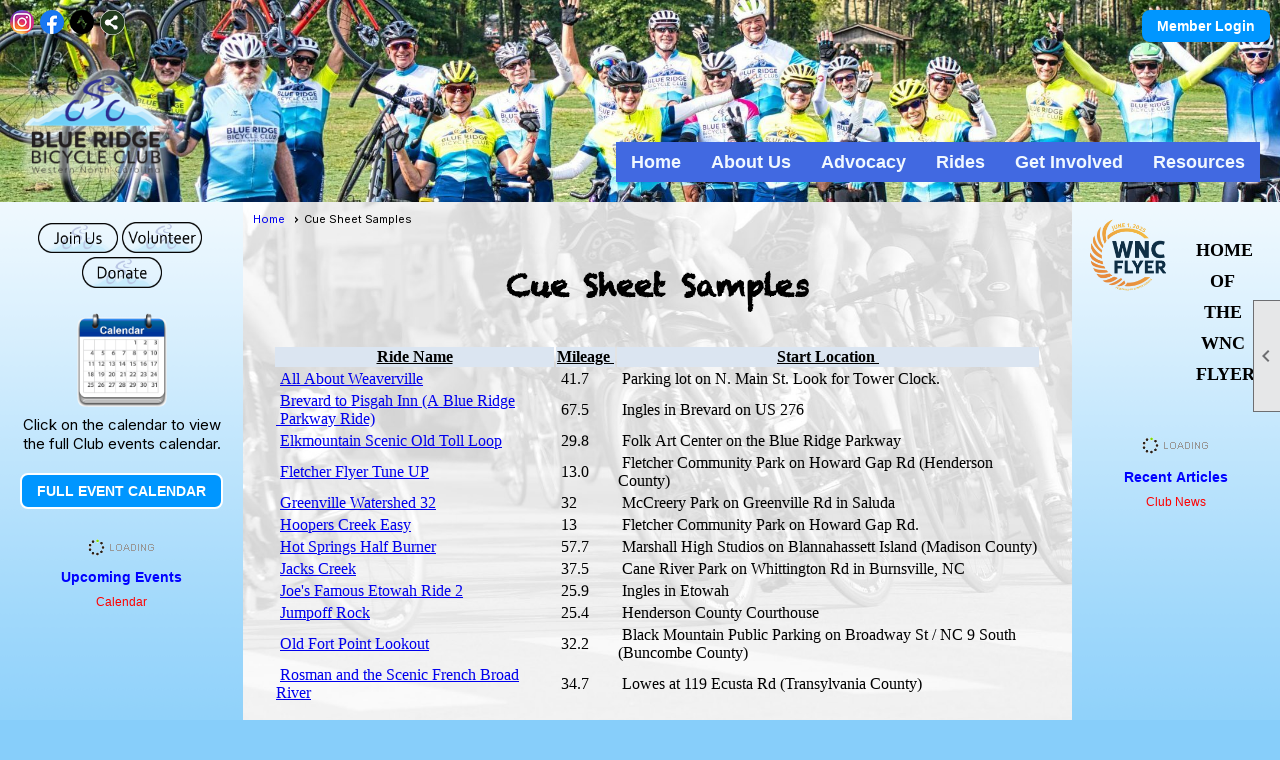

--- FILE ---
content_type: text/html; charset=utf-8
request_url: https://brbcnc.clubexpress.com/content.aspx?page_id=22&club_id=285841&module_id=149378
body_size: 43360
content:
<!DOCTYPE html>


<html lang="en">
	<head id="page_head">   
		<title id="page_title">Cue Sheet Samples - Blue Ridge Bicycle Club</title>
		
		
		

		
			<script>
				var True = true;
				var False = false;
				var pageId = "22";
				var enableChangeWarning = False;
				var localChangesPending = False;
				var otherChangesPending = false;
				var userLoggedIn = False;
				var memberNumber = '';
				var memberId = '';
				var previewMode = False;
				var isMobileDevice = False;
				var isMobileDisplay = False;
				var isPostBack = False;
				var submitButtonName = "";
				var cancelButtonName = "";
				var focusControlId = '';
				var isApp = False;
				var app_platform = ""; 
				var hidePageTools = false;
				var isPopup = false;
				var isIE7 = false;
				var isIE8 = false;
				var renewLink = '';
				var paymentLink = '';
				var clubPrefix = "/";
				var pageToolsReferenceSelector = null;
				var isBotSession = True;
				function doCancel() {	}
			</script>  

			
			<link type="text/css" href="/css/smoothness/jquery-ui.min.css?v=20221017" rel="Stylesheet" />	
			<link rel="stylesheet" type="text/css" href="/css/common_ui.css?v=20251209" />
			<link rel="stylesheet" type="text/css" href="/css/widget.css?v=20250731" />
			<link rel="stylesheet" media="print" type="text/css" href="/css/printable.css?v=20221027" />
			
			<script src="/script/jquery.js?v=20221004"></script>

			<link rel='stylesheet' type='text/css' href='/clubs/285841/css/fonts.css?v=3' />
<link rel='stylesheet' type='text/css' href='/css/layout/99/layout.css?v=3' />
<link rel='stylesheet' type='text/css' href='/css/design/23/design.css?v=1' />
<link rel='stylesheet' type='text/css' href='/css/color/46/color.css?v=120523' />
<link rel='stylesheet' type='text/css' href='/clubs/285841/css/generated.css?v=4452650' />
<link rel='stylesheet' type='text/css' href='/clubs/285841/css/club.css?v=118' />
<link rel='stylesheet' type='text/css' href='/clubs/285841/css/custom.css?v=118' />
	
			<link rel="shortcut icon" href="favicon.ico?v=285841_1093798358" type="image/x-icon" /> 
			<meta id="keywords_meta_tag" name="keywords" content="bicycle NC, biking in Asheville, western NC, bike clubs, asheville rides, asheville cycling, WNC cycling, Asheville bike clubs, Asheville cycling clubs, NC cycling, biking in Hendersonville, biking in Brevard, biking in Mills River, Hendersonville cycling, Brevard Cycling, Hendersonville biking, Brevard biking, Hendersonville cycling club, Brevard Cycling Club"></meta>
			<meta name="referrer" content="always" /> 
			<meta name="viewport" content="width=device-width, initial-scale=1" />
		

		
		<meta property='og:image' content='https://s3.amazonaws.com/ClubExpressClubFiles/285841/css/BRBC_Logo_144dpi.png' />
		

	</head>

	<body onhelp="return false;">
		<form method="post" action="./content.aspx?page_id=22&amp;club_id=285841&amp;module_id=149378" id="form">
<div class="aspNetHidden">
<input type="hidden" name="style_sheet_manager_TSSM" id="style_sheet_manager_TSSM" value="" />
<input type="hidden" name="script_manager_TSM" id="script_manager_TSM" value="" />
<input type="hidden" name="__EVENTTARGET" id="__EVENTTARGET" value="" />
<input type="hidden" name="__EVENTARGUMENT" id="__EVENTARGUMENT" value="" />
<input type="hidden" name="__VIEWSTATE" id="__VIEWSTATE" value="QYRfm+WJsZ2KyxvbAvHdYm/IPg5JrQc4XKzuCw9nfSI3ayj7+o68SBGxrNXtvGDTfkp6WeTdMpvbxBrpBsNVNTXt8Fo=" />
</div>

<script type="text/javascript">
//<![CDATA[
var theForm = document.forms['form'];
if (!theForm) {
    theForm = document.form;
}
function __doPostBack(eventTarget, eventArgument) {
    if (!theForm.onsubmit || (theForm.onsubmit() != false)) {
        theForm.__EVENTTARGET.value = eventTarget;
        theForm.__EVENTARGUMENT.value = eventArgument;
        theForm.submit();
    }
}
//]]>
</script>


<script src="/WebResource.axd?d=pynGkmcFUV13He1Qd6_TZD_D2KgvBt7G12Vw1g4A0HNv5Br7URGTkjksE-TYATFOTvNuxQ2&amp;t=638343903423008439" type="text/javascript"></script>


<script src="/Telerik.Web.UI.WebResource.axd?_TSM_HiddenField_=script_manager_TSM&amp;compress=1&amp;_TSM_CombinedScripts_=%3b%3bSystem.Web.Extensions%2c+Version%3d4.0.0.0%2c+Culture%3dneutral%2c+PublicKeyToken%3d31bf3856ad364e35%3aen-US%3ae441b334-44bb-41f8-b8ef-43fec6e58811%3aea597d4b%3ab25378d2%3bTelerik.Web.UI%3aen-US%3a8b7d6a7a-6133-413b-b622-bbc1f3ee15e4%3a16e4e7cd%3a365331c3%3a24ee1bba" type="text/javascript"></script>
<div class="aspNetHidden">

	<input type="hidden" name="__VIEWSTATEGENERATOR" id="__VIEWSTATEGENERATOR" value="65E7F3AF" />
</div>

			<a href="#page_content" id="skip_nav" tabindex="1">Skip to main content</a>
			<a name="top"></a>
			
			
			
			
			

			

			
			

			
			
			<script type="text/javascript">
//<![CDATA[
Sys.WebForms.PageRequestManager._initialize('script_manager', 'form', [], [], [], 90, '');
//]]>
</script>

			<script>
				$telerik.$.ajaxPrefilter(function (s) { if (s.crossDomain) { s.contents.script = false; } });
			</script>

			<input name="changes_pending" type="hidden" id="changes_pending" />
			<script src="https://s3.us-east-1.amazonaws.com/ClubExpressWebFiles/script/jquery-ui.min.js?v=20221017" integrity="sha384-rxCb5hadGhKYsOzRIvOkQ0ggxhZ5fjRxGVY+gkYd5vCYHxwwA5XxrDAW5fAnz9h5" crossorigin="anonymous"></script>
			<script src="/script/widget.js?v=20240307"></script>
			<script src="/script/common.js?v=20251207"></script>

			<script src="/script/address_verification.js?v=20250328"></script>
			<style> @import url("/css/address_verification.css?v=20250328");</style>

			

			

			
<div id="sliding_page_tools">
	
	<style type="text/css">
		@import url("/css/page_tools.css?v=20200604");
	</style>
	<i class="material-icons slide-indicator">&#xE314;</i>
	<ul>
		<li><a class="print-link" title="Print" id="print_link" onclick="printPage(&#39;&#39;, &#39;&#39;, &#39;Blue Ridge Bicycle Club&#39;, &#39;www.blueridgebicycleclub.org&#39;); return false;" href="#"><i class='material-icons'></i>Print This Page</a></li>
		<li><a href="#" id="text_size" onclick="toggleTextSize(); return false;" title="Text Size" aria-label="Change Text Size" rel="nofollow" ><i class="material-icons">&#xE262;</i>Text Size</a></li>
		<li></li>
		<li ><a href="#top" id="go_to_top" title="Go To Top" aria-label="Got To Top of Page" rel="nofollow"><i class="material-icons">&#xE55D;</i>Scroll To Top</a></li>
		<li></li>
	</ul>

</div>



		
			
		
			<link rel="stylesheet" type="text/css" href="/script/galleria/themes/twelve/galleria.twelve.css" />	
			
			
			<script>
				$(document).ready(function () {
					if (focusControlId) {
						window.setTimeout(function () {
							var focusElement = document.getElementById(focusControlId);
							if (focusElement) {
								focusElement.focus();
							}
						}, 100);
					}
					
					var zenScript = document.createElement('script');
					zenScript.setAttribute('id', 'ze-snippet');
					zenScript.setAttribute('src', 'https://static.zdassets.com/ekr/snippet.js?key=e429ae43-bbec-4591-8dbb-e47eb91740bb');
					document.head.appendChild(zenScript);
					zenScript.onload = function () {
						zE('webWidget', 'setLocale', 'en-us');
						window.zESettings = {
							"webWidget": {
								"chat": {
									"suppress": true
								},
								"talk": {
									"suppress": true
								},
								"answerBot": {
									"suppress": true
								},
								"color": { "theme": "#3a73b2", "launcher": "#3a73b2", "launcherText": "#FFFFFF", "header": "#3a73b2" }
							}
						}
						zE('webWidget', 'helpCenter:setSuggestions', { search: '22' });
					}
				});

			</script>
			
			
		
			<input name="hidden_button_for_address_verification" id="hidden_button_for_address_verification" type="button" onclick="handleAddressVerificationAfterSubmit()" style="display:none" />
		
<script src="/script/layoutWidget.js?v=20220826" type="text/javascript"></script>
<script src="/script/layouts/99/layout.js?v=202200815" type="text/javascript"></script>

<div id="layout_wrapper">
	<section class="top-container"><div class="template-row fifty-fifty " id="fifty_fifty-2104561225"><div class="template-column half "><div class="cell-item inner-column"><div id='s|0' class='layout-widget social-widget'><div class='layout-social-panel standard'><a href='https://www.instagram.com/blueridgebicycleclub/?hl=en' target='_blank' title='Visit us on Instagram' class='social-panel-icon Instagram'></a><a href='https://www.facebook.com/BlueRidgeBicycleClubNC/' target='_blank' title='Visit us on Facebook' class='social-panel-icon Facebook'></a><a href='https://www.strava.com/clubs/blue-ridge-bicycle-club-western-north-carolina' target='_blank' title='Visit us on Strava' class='social-panel-icon Strava'></a><div class='layout-share-hover-button'><div class='layout-share-button-container' title='Click here for more sharing options'></div><div class='layout-vistoggle'><div class='layout-share-pop-out'><div class='social-title'>Share This Page</div><div class='social-close' title='Close Share Panel'></div><div class='social-objects-container'><div class='clear'></div><div class='a2a_kit a2a_kit_size_32 a2a_vertical_style' data-a2a-url=''><a class='a2a_button_facebook'></a><a class='a2a_button_linkedin'></a><a class='a2a_button_twitter'></a><a class='a2a_dd' href='https://www.addtoany.com/share'></a><div class='share-inst-container'><div class='share-inst'>Share this page on Facebook</div><div class='share-inst'>Share this page on Linkedin</div><div class='share-inst'>Share this page on X/Twitter</div></div></div><div class='clear'></div></div></div></div></div><script async="" src='https://static.addtoany.com/menu/page.js'></script><script type='text/javascript'>$(document).ready(function() { animateLayoutSocial(); });</script></div></div><div class='clear'></div></div></div><div class="template-column half " style="font-family:Arial, sans-serif;font-size:14px;text-align:right;padding:10px;margin-top:0px;margin-bottom:0px;" data-bw="-1" data-lh="-1"><div class="cell-item inner-column"><div id="u|1|" class="layout-widget user-panel" title="User Panel"><style type="text/css">@import url(/css/user_panel.css?v=20250120);</style><script type="text/javascript" src="/script/user_panel.js?v=20250120"></script><div id="user_panel_widget"><a href="/content.aspx?page_id=31&club_id=285841&action=login&user=5" class="login-link ce-button">Member Login</a></div></div><div class="clear"></div></div></div><div class="clear"></div></div><div class="template-row twentyfive-seventyfive " id="twentyfive_seventyfive-835311514"><div class="template-column quarter "><div class="cell-item inner-column"><a href='/handlers/celinks.ashx?id=59819'><img src='//images.clubexpress.com/285841/graphics/BRBC_Glow_Logo_578346759.png' border='0' alt='' width="171" height="125" style="width:171px;height:125px;border-width:0px;border-color:rgb(0, 0, 238);border-style:solid;"></a></div></div><div class="template-column threequarter " style="font-family:Verdana, Geneva, sans-serif;font-size:14px;text-align:right;padding:20px;margin-top:40px;margin-bottom:0px;border-width:0px;border-style:solid;" data-bw="0px" data-lh="-1"><div class="cell-item inner-column"><div id="m|26|" class="layout-widget menu-widget" title="Menu"><a class="menutoggle" rel="nofollow"><span class="material-icons" title="Click here to show/hide the menu">menu</span></a><ul class='site-menu'><li> <span><a href="/content.aspx?page_id=0&club_id=285841">Home</a></span></li><li class='sub-parent' role='button' tabindex='0'><span><span>About Us</span></span><ul class='sub-menu'><li> <span><a href="/content.aspx?page_id=22&club_id=285841&module_id=146127">History and Mission</a></span></li><li> <span><a href="/content.aspx?page_id=22&club_id=285841&module_id=650364">History</a></span></li><li> <span><a href="/content.aspx?page_id=22&club_id=285841&module_id=146131">Officers</a></span></li><li> <span><a href="/content.aspx?page_id=4&club_id=285841">Contact Us</a></span></li></ul></li><li class='sub-parent' role='button' tabindex='0'><span><span>Advocacy</span></span><ul class='sub-menu'><li> <span><a href="/content.aspx?page_id=22&club_id=285841&module_id=515621">Ecusta Trail</a></span></li><li> <span><a href="/content.aspx?page_id=22&club_id=285841&module_id=515622">Current Endeavors</a></span></li><li> <span><a href="/content.aspx?page_id=22&club_id=285841&module_id=515623">Advocacy Successes</a></span></li><li> <span><a href="/content.aspx?page_id=22&club_id=285841&module_id=145699">Grants</a></span></li><li> <span><a href="/content.aspx?page_id=301&club_id=285841">Donations</a></span></li><li> <span><a href='https://brbcnc.clubexpress.com/content.aspx?page_id=2507&club_id=285841&item_id=4412&pst=20364&actr=3' target='_blank'>LAB News</a></span></li></ul></li><li class='sub-parent' role='button' tabindex='0'><span><span>Rides</span></span><ul class='sub-menu'><li> <span><a href="/content.aspx?page_id=22&club_id=285841&module_id=520365">Choosing a BRBC Ride</a></span></li><li> <span><a href="/content.aspx?page_id=22&club_id=285841&module_id=520978">Ride Safety</a></span></li><li> <span><a href="/content.aspx?page_id=22&club_id=285841&module_id=404933">Rider's Responsibilities</a></span></li><li> <span><a href="/content.aspx?page_id=22&club_id=285841&module_id=240863">RideWithGPS Instructions</a></span></li><li> <span><a href='https://ridewithgps.com/clubs/120-blue-ridge-bicycle-club/home' target='_blank'>Route Library on RWGPS</a></span></li><li> <span><a href="/content.aspx?page_id=22&club_id=285841&module_id=555853">Virtual Ride Instructions</a></span></li><li> <span><a href="/content.aspx?page_id=22&club_id=285841&module_id=403681">Electric Bicycles</a></span></li><li> <span><a href="/content.aspx?page_id=187&club_id=285841">Photo Albums</a></span></li><li> <span><a href="/content.aspx?page_id=22&club_id=285841&module_id=541976">Visitors</a></span></li><li> <span><a href="/content.aspx?page_id=22&club_id=285841&module_id=194449">Waiver</a></span></li></ul></li><li class='sub-parent' role='button' tabindex='0'><span><span>Get Involved</span></span><ul class='sub-menu'><li> <span><a href="/content.aspx?page_id=22&club_id=285841&module_id=145714">Join Us</a></span></li><li> <span><a href="/content.aspx?page_id=2664&club_id=285841">Volunteering</a></span></li><li> <span><a href="/content.aspx?page_id=301&club_id=285841">Donations</a></span></li><li> <span><a href="/content.aspx?page_id=1053&club_id=285841">Gift Membership</a></span></li></ul></li><li class='sub-parent' role='button' tabindex='0'><span><span>Resources</span></span><ul class='sub-menu'><li> <span><a href="/content.aspx?page_id=3&club_id=285841">News</a></span></li><li> <span><a href="/content.aspx?page_id=2153&club_id=285841">Forums</a></span></li><li> <span><a href="/content.aspx?page_id=22&club_id=285841&module_id=145779">Helpful Links</a></span></li></ul></li></ul></div><div class="clear"></div></div></div><div class="clear"></div></div></section>
	<main  class="layout-container main-container">
		<!-- left content -->
		<aside class="col left-col"><div class="template-row full-width " id="full_width-1740643323"><div class="template-column full "><div class='cell-item inner-column'><p style="text-align: center;"><a href="/content.aspx?page_id=22&amp;club_id=285841&amp;module_id=145714"><img src="//images.clubexpress.com/285841/graphics/Button_Join_1566329338.png" alt="Join Us" style="width: 80px; height: 30px; border-width: 0px; border-style: solid;"></a>&nbsp;<a href="/content.aspx?page_id=2664&amp;club_id=285841"><img src="//images.clubexpress.com/285841/graphics/Button_Vol_425725360.png" alt="Volunteer" style="width: 80px; height: 31px; border-width: 0px; border-style: solid;"></a>&nbsp;<a href="/content.aspx?page_id=301&amp;club_id=285841"><img src="//images.clubexpress.com/285841/graphics/Button_Donate_115218870.png" alt="Donate" style="width: 80px; height: 31px; border-width: 0px; border-style: solid;"></a><br>
<br>
<a href="/handlers/celinks.ashx?id=64683"><img src="//images.clubexpress.com/285841/graphics/png-hd-calendar--1000_773701129.png" alt="Club Calendar" style="width: 98px; height: 100px; border-width: 0px; border-style: solid;"></a><br>
Click on the calendar to view the full Club events calendar.<br>
</p></div></div><div class="clear"></div></div><div class="template-row full-width " id="full_width-1618717509"><div class="template-column full "><div class='cell-item inner-column'><p style="text-align: center;"><a href="https://brbcnc.clubexpress.com/content.aspx?page_id=4001&amp;club_id=285841" target="_blank" class="ce-button">FULL EVENT CALENDAR</a></p></div></div><div class="clear"></div></div><div class="template-row full-width " id="full_width-1078578841"><div class="template-column full " style="font-family:Arial, sans-serif;font-size:12px;padding:0px;margin-top:0px;margin-bottom:0px;border-width:0px;border-style:solid;" data-bw="0px" data-lh="-1"><div class='cell-item inner-column'><div id='e|30||0|' class='ce-widget ue list' contenteditable='false' style='width:auto; ' data-width='auto' title='Calendar'><div class='widget-loading'><img src='images/loading3.gif'></div><div class='placeholder-type'>Upcoming Events</div><div class='placeholder-title'>Calendar</div></div><div class='clear'></div></div></div><div class="clear"></div></div></aside>
		<div id="content_column" class="col center-col  watermark">
			<!-- page content -->
			<div id="ctl00_crumb_trail_container" class="crumb-trail-container"><a href="/content.aspx?page_id=0&club_id=285841">Home</a><span aria-current='page'>Cue Sheet Samples</span></div>
			<div id="page_content"><div class="build-row full-width " id="full_width-3250811" seq="1" type="0"><div class="build-column full "><div class='cell-item inner-column' cell="1" widgettype="2"><br>
<div class="resp-row">
<div class="column full">
<div class="inner-column">
<h1 style="text-align: center;"><span style="font-family: Chalkdust;">Cue Sheet Samples</span></h1>
<div></div>
<div><span style="font-family: &quot;Times New Roman&quot;; font-size: 16px;">&nbsp;&nbsp;
<table class="">
    <tbody>
        <tr>
            <td class="" style="background-color: rgb(219, 229, 241); text-align: center; vertical-align: middle;"><span style="font-family: Verdana;"><strong><span style="text-decoration: underline;">Ride Name</span></strong></span></td>
            <td class="" style="text-align: center; vertical-align: middle; background-color: rgb(219, 229, 241);"><span style="text-decoration: underline;"><strong><span style="font-family: Verdana;">Mileage&nbsp;</span></strong></span></td>
            <td class="" style="text-align: center; vertical-align: middle; background-color: rgb(219, 229, 241);"><span style="font-family: Verdana;"><strong><span style="text-decoration: underline;">Start Location&nbsp;</span></strong></span></td>
        </tr>
        <tr>
            <td><span style="font-family: Verdana;">&nbsp;<a href="/docs.ashx?id=181963" target="_blank">All About Weaverville</a></span></td>
            <td><span style="font-family: Verdana;">&nbsp;41.7</span></td>
            <td><span style="font-family: Verdana;">&nbsp;Parking lot on N. Main St. Look for Tower Clock.</span></td>
        </tr>
        <tr>
            <td><span style="font-family: Verdana;">&nbsp;<a href="/docs.ashx?id=181964" target="_blank">Brevard to Pisgah Inn (A Blue Ridge &nbsp;Parkway Ride)</a><br>
            </span></td>
            <td><span style="font-family: Verdana;">&nbsp;67.5</span></td>
            <td><span style="font-family: Verdana;">&nbsp;Ingles in Brevard on US 276</span></td>
        </tr>
        <tr>
            <td><span style="font-family: Verdana;">&nbsp;<a href="/docs.ashx?id=181965" target="_blank">Elkmountain Scenic Old Toll Loop</a></span></td>
            <td><span style="font-family: Verdana;">&nbsp;29.8</span></td>
            <td>
            <div><span style="font-family: Verdana;"></span><span style="font-family: Verdana;">&nbsp;Folk Art Center on the Blue Ridge Parkway</span></div>
            <div>
            </div>
            </td>
        </tr>
        <tr>
            <td><span style="font-family: Verdana;">&nbsp;<a href="/docs.ashx?id=181976" target="_blank">Fletcher Flyer Tune UP</a><br>
            </span></td>
            <td><span style="font-family: Verdana;">&nbsp;13.0</span></td>
            <td><span style="font-family: Verdana;">&nbsp;Fletcher Community Park on Howard Gap Rd (Henderson County)</span></td>
        </tr>
        <tr>
            <td><span style="font-family: Verdana;">&nbsp;<a href="/docs.ashx?id=181966" target="_blank">Greenville Watershed 32</a><br>
            </span></td>
            <td><span style="font-family: Verdana;">&nbsp;32</span></td>
            <td><span style="font-family: Verdana;">&nbsp;McCreery Park on Greenville Rd in Saluda</span></td>
        </tr>
        <tr>
            <td><span style="font-family: Verdana;">&nbsp;<a href="https://brbcnc.clubexpress.com/docs.ashx?id=181970" target="_blank" style="font-size: medium;"></a><a href="https://brbcnc.clubexpress.com/docs.ashx?id=181967" target="_blank" style="font-size: medium;">Hoopers Creek Easy</a><br>
            </span></td>
            <td><span style="font-family: Verdana;">&nbsp;13</span></td>
            <td><span style="font-family: Verdana;">&nbsp;Fletcher Community Park on Howard Gap Rd.</span></td>
        </tr>
        <tr>
            <td><span style="font-family: Verdana;"><a href="/docs.ashx?id=181967" target="_blank"></a>&nbsp;<a href="/docs.ashx?id=181968" target="_blank">Hot Springs Half Burner</a></span></td>
            <td><span style="font-family: Verdana;">&nbsp;57.7</span></td>
            <td><span style="font-family: Verdana;">&nbsp;Marshall High Studios on Blannahassett Island (Madison County)<br>
            </span></td>
        </tr>
        <tr>
            <td><span style="font-family: Verdana;"><span style="font-family: Verdana;"></span><a href="https://brbcnc.clubexpress.com/docs.ashx?id=156097" target="_blank" style="font-size: medium;"></a>&nbsp;<a href="https://brbcnc.clubexpress.com/docs.ashx?id=181969" target="_blank" style="font-size: medium;">Jacks Creek</a>
            </span></td>
            <td><span style="font-family: Verdana;">&nbsp;37.5</span></td>
            <td><span style="font-family: Verdana;">&nbsp;Cane River Park on Whittington Rd in Burnsville, NC<br>
            </span></td>
        </tr>
        <tr>
            <td><span style="font-family: Verdana;">&nbsp;<a href="/docs.ashx?id=181970" target="_blank">Joe's Famous Etowah Ride 2</a><br>
            </span></td>
            <td><span style="font-family: Verdana;">&nbsp;25.9</span></td>
            <td><span style="font-family: Verdana;">&nbsp;Ingles in Etowah<br>
            </span></td>
        </tr>
        <tr>
            <td><span style="font-family: Verdana;">&nbsp;<a href="/docs.ashx?id=181971" target="_blank">Jumpoff Rock</a></span></td>
            <td><span style="font-family: Verdana;">&nbsp;25.4</span></td>
            <td><span style="font-family: Verdana;">&nbsp;Henderson County Courthouse<br>
            </span></td>
        </tr>
        <tr>
            <td><span style="font-family: Verdana;">&nbsp;<a href="/docs.ashx?id=181972" target="_blank">Old Fort Point Lookout</a><br>
            </span></td>
            <td><span style="font-family: Verdana;">&nbsp;32.2</span></td>
            <td><span style="font-family: Verdana;">&nbsp;Black Mountain Public Parking on Broadway St / NC 9 South (Buncombe County)</span></td>
        </tr>
        <tr>
            <td><span style="font-family: Verdana;">&nbsp;<a href="https://brbcnc.clubexpress.com/docs.ashx?id=181973" target="_blank" style="font-size: medium;">Rosman and the Scenic French Broad River</a><br>
            </span></td>
            <td><span style="font-family: Verdana;">&nbsp;34.7</span></td>
            <td>
            <div><span style="font-family: Verdana; font-size: 16px;">&nbsp;Lowes at 119 Ecusta Rd (Transylvania County)</span></div>
            </td>
        </tr>
    </tbody>
</table>
</span></div>
<div></div>
<div></div>
<div><span style="font-size: 14px;"><br>
</span>
</div>
<span style="font-size: 14px;">
</span>
<div><span style="font-family: Verdana; font-size: 18px;"><span style="color: rgb(34, 34, 34);">For over 20 years through 2016, Ralph Draves served as the Club's cue sheet developer creating more than 225 routes for use by members. The combination of Ralph's retirement and the advent of route development software using satellite mapping technology led us to convert to RideWithGPS. Several Club members converted most of Ralph's routes to RWGPS and new routes are produced exclusively via RWGPS. Become a member for only $30 for an individual or $40 for a family annually to have access to all of the Club's routes</span>! &nbsp;</span><span style="font-size: 18px;"><a href="/content.aspx?page_id=60&amp;club_id=285841"><span style="font-family: Verdana;">Member Signup / Information</span></a></span></div>
</div>
</div>
<div class="clear"></div>
</div>
<br></div></div><div class="clear"></div></div>
<div id="ctl00_ctl00_content"></div>
</div>
		</div>
		<!-- right content -->
		<aside class="col right-col"><div class="template-row fifty-fifty " id="fifty_fifty-559399438" style="font-family:Tahoma, Geneva, sans-serif;font-weight:bold;font-size:12px;text-align:center;margin-top:0px;margin-bottom:10px;" data-bw="-1" data-lh="-1"><div class="template-column half " style="font-family:Arial, sans-serif;font-size:12px;text-align:center;padding:0px;margin-bottom:0px;" data-bw="-1" data-lh="-1"><div class="cell-item inner-column"><a href='/handlers/celinks.ashx?id=59808' target='_blank'><img src='//images.clubexpress.com/285841/graphics/WNCFlyer_2025_logo_1__1700965818.PNG' border='0' alt=''></a></div></div><div class="template-column half " style="font-family:'Days One', sans-serif;font-size:24px;text-align:center;padding:20px;margin-top:0px;margin-bottom:0px;" data-bw="-1" data-lh="-1"><div class="cell-item inner-column"><span style="font-family: Tahoma; font-size: 18px;">HOME OF THE WNC FLYER</span></div></div><div class="clear"></div></div><div class="template-row full-width " id="full_width-1569719335" style="color:#000000;font-family:Verdana, Geneva, sans-serif;font-size:18px;text-align:center;margin-top:0px;margin-bottom:0px;border-width:0px;border-style:solid;" data-color="#000000" data-bw="0px" data-lh="-1"><div class="template-column full " style="font-family:Arial, sans-serif;font-size:18px;text-align:right;padding:0px;margin-top:0px;margin-bottom:0px;border-width:0px;border-style:solid;" data-bw="0px" data-lh="-1"><div class='cell-item inner-column'><div id='n|10000|4730,4941,4731,1,4734,4733,4735,4732|0' class='ce-widget rn list' contenteditable='false' style='width:auto; ' data-width='auto' title='Club News'>					<div class='widget-loading'><img src='images/loading3.gif'></div><div class='placeholder-type'>Recent Articles</div><div class='placeholder-title'>Club News</div></div><div class='clear'></div></div></div><div class="clear"></div></div></aside>
	</main>
	
	<section class="bottom-container"><div class="template-row full-width " id="full_width-60129895" style="font-family:Arial, sans-serif;font-weight:normal;font-size:12px;margin-top:0px;margin-bottom:0px;border-width:0px;border-style:solid;" data-bw="0px" data-lh="-1"><div class="template-column full " style="font-family:Arial, sans-serif;font-size:12px;padding:0px;margin-top:0px;margin-bottom:0px;border-width:0px;border-style:solid;" data-bw="0px" data-lh="-1"><div class='cell-item inner-column'><div class="resp-row">
<!--EDIT THE FOLLOWING LINE TO CHANGE THE "TABLE OF CONTENTS" SECTION BACKGROUND IMAGE-->
<!--For the links over the photo, use background-color: rgba(0, 0, 0, 0.45); padding: 1px";-->
<div style="background-image: url(//s3.amazonaws.com/ClubExpressClubFiles/285841/graphics/Footer_Image_1352022960.jpg); background-repeat: no-repeat center; background-size: cover; position: relative; background-attachment: fixed;">
<div class="column quarter four-column">
<div class="inner-column" style=""><span style="font-size: 20px;"><strong><a href="/content.aspx?page_id=0&amp;club_id=285841" style="color: #ffffff; background-color: rgba(0, 0, 0, 0.45); padding: 1px"><span style="font-family: Verdana;">HOME</span></a></strong><br>
<br>
<span style="font-family: Verdana; background-color: rgba(0, 0, 0, 0.45); padding: 1px"><strong><span style="color: rgb(255, 255, 255);">ABOUT US</span></strong><br>
<span style="font-size: 17px;"><strong><span style="color: rgb(255, 255, 255);">*</span></strong></span>&nbsp;<a href="/content.aspx?page_id=22&amp;club_id=285841&amp;module_id=146127" style="color: #ffffff; font-size: 17px">History and Mission</a><br>
<span style="font-size: 17px;"><strong style="font-size: 20px; font-family: Verdana;"><span style="color: rgb(255, 255, 255);">*</span></strong></span>&nbsp;<a href="/content.aspx?page_id=22&amp;club_id=285841&amp;module_id=146131" style="color: #ffffff; font-size: 17px">Officers</a><br>
<span style="font-size: 17px;"><strong style="font-size: 20px; font-family: Verdana;"><span style="color: rgb(255, 255, 255);">*</span></strong></span>&nbsp;<a href="/content.aspx?page_id=4&amp;club_id=285841" style="color: #ffffff; font-size: 17px">Contact Us</a></span><br>
<br>
<span style="font-family: Verdana; background-color: rgba(0, 0, 0, 0.45); padding: 1px"><strong>ADVOCACY</strong><br>
<strong style="font-size: 17px; font-family: Verdana;"><span style="color: rgb(255, 255, 255);">*</span></strong>&nbsp;<a href="/content.aspx?page_id=22&amp;club_id=285841&amp;module_id=515621" style="color: #ffffff; font-size: 17px">Ecusta Trail</a><br>
<strong style="font-size: 17px; font-family: Verdana;"><span style="color: rgb(255, 255, 255);">*</span></strong>&nbsp;<a href="/content.aspx?page_id=22&amp;club_id=285841&amp;module_id=515622" style="color: #ffffff; font-size: 17px">Current Advocacy</a><br>
<strong style="font-size: 17px; font-family: Verdana;"><span style="color: rgb(255, 255, 255);">*</span></strong>&nbsp;<a href="/content.aspx?page_id=22&amp;club_id=285841&amp;module_id=515623" style="color: #ffffff; font-size: 17px">Advocacy Successes</a><br>
<strong style="font-size: 17px; font-family: Verdana;"><span style="color: rgb(255, 255, 255);">*</span></strong>&nbsp;<a href="/content.aspx?page_id=22&amp;club_id=285841&amp;module_id=145699" style="color: #ffffff; font-size: 17px">Grants</a><br>
<strong style="font-size: 17px; font-family: Verdana;"><span style="color: rgb(255, 255, 255);">*</span></strong>&nbsp;<a href="/content.aspx?page_id=301&amp;club_id=285841" style="color: #ffffff; font-size: 17px">Donations</a></span></span></div>
</div>
<div class="column quarter four-column">
<div class="inner-column" style=""><span style="font-size: 20px; background-color: rgba(0, 0, 0, 0.45); padding: 1px"><strong><span style="color: rgb(255, 255, 255);">RIDES</span></strong><br>
<span style="font-family: Verdana;"><span style="font-size: 17px; font-family: Verdana;"><strong style="font-size: 17px; font-family: Verdana;"><span style="color: rgb(255, 255, 255);">*</span></strong></span>&nbsp;<a href="/content.aspx?page_id=22&amp;club_id=285841&amp;module_id=404771" style="color: #ffffff; font-size: 17px">Our Rides</a><br>
<span style="font-size: 17px; font-family: Verdana;"><strong style="font-size: 17px; font-family: Verdana;"><span style="color: rgb(255, 255, 255);">*</span></strong></span>&nbsp;<a href="/content.aspx?page_id=4001&amp;club_id=285841" style="color: #ffffff; font-size: 17px">Ride Calendar</a><br>
<span style="font-size: 17px; font-family: Verdana;"><strong style="font-size: 17px; font-family: Verdana;"><span style="color: rgb(255, 255, 255);">*</span></strong></span>&nbsp;<a href="/content.aspx?page_id=22&amp;club_id=285841&amp;module_id=404933" style="color: #ffffff; font-size: 17px">Rider's Responsibilities</a><br>
<span style="font-size: 17px; font-family: Verdana;"><strong style="font-size: 17px; font-family: Verdana;"><span style="color: rgb(255, 255, 255);">*</span></strong></span>&nbsp;<a href="/content.aspx?page_id=22&amp;club_id=285841&amp;module_id=404418" style="color: #ffffff; font-size: 17px">Ride Leader's Responsibilities</a><br>
<span style="font-size: 17px; font-family: Verdana;"><strong style="font-size: 17px; font-family: Verdana;"><span style="color: rgb(255, 255, 255);">*</span></strong></span>&nbsp;<a href="/content.aspx?page_id=22&amp;club_id=285841&amp;module_id=240863" style="color: #ffffff; font-size: 17px">RideWithGPS Instructions</a><br>
<span style="font-size: 17px; font-family: Verdana;"><strong style="font-size: 17px; font-family: Verdana;"><span style="color: rgb(255, 255, 255);">*</span></strong></span>&nbsp;<a href="/content.aspx?page_id=22&amp;club_id=285841&amp;module_id=194449" style="color: #ffffff; font-size: 17px">Waiver and Release of Liability</a><br>
<span style="font-size: 17px; font-family: Verdana;"><strong style="font-size: 17px; font-family: Verdana;"><span style="color: rgb(255, 255, 255);">*</span></strong></span>&nbsp;<a href="/content.aspx?page_id=22&amp;club_id=285841&amp;module_id=391384" style="color: #ffffff; font-size: 17px">Insurance</a><br>
<span style="font-size: 17px; font-family: Verdana;"><strong style="font-size: 17px; font-family: Verdana;"><span style="color: rgb(255, 255, 255);">*</span></strong></span>&nbsp;<a href="/content.aspx?page_id=22&amp;club_id=285841&amp;module_id=403681" style="color: #ffffff; font-size: 17px">Electric Bicycles on Group Rides</a><br>
<span style="font-size: 17px; font-family: Verdana;"><strong style="font-size: 17px; font-family: Verdana;"><span style="color: rgb(255, 255, 255);">*</span></strong></span>&nbsp;<a href="/content.aspx?page_id=187&amp;club_id=285841" style="color: #ffffff; font-size: 17px">Ride Photos</a><br>
<span style="font-size: 17px; font-family: Verdana;"><strong style="font-size: 17px; font-family: Verdana;"><span style="color: rgb(255, 255, 255);">*</span></strong></span>&nbsp;<a href="/content.aspx?page_id=2866&amp;club_id=285841" style="color: #ffffff; font-size: 17px"></a><a href="https://ridewithgps.com/clubs/120-blue-ridge-bicycle-club/routes?" target="_blank"></a><a href="https://ridewithgps.com/clubs/120-blue-ridge-bicycle-club/home" target="_blank" style="color: #ffffff; font-size: 17px">Cue Sheets (Members Only)</a><br>
<span style="font-size: 17px; font-family: Verdana;"><strong style="font-size: 17px; font-family: Verdana;"><span style="color: rgb(255, 255, 255);">*</span></strong></span>&nbsp;<a href="/content.aspx?page_id=22&amp;club_id=285841&amp;module_id=149378" style="color: #ffffff; font-size: 17px">Cue Sheet Samples</a></span></span></div>
</div>
<div class="column quarter four-column">
<div class="inner-column" style=""><span style="font-size: 20px; font-family: Verdana; background-color: rgba(0, 0, 0, 0.45); padding: 1px"><strong><strong style="font-size: medium;"><span style="font-size: 20px; color: rgb(255, 255, 255);">GET INVOLVED</span><br>
</strong></strong><span style="font-size: 20px; font-family: Verdana;"><strong style="font-size: 20px; font-family: Verdana;"><span style="color: rgb(255, 255, 255);">*</span></strong></span>&nbsp;<a href="/content.aspx?page_id=22&amp;club_id=285841&amp;module_id=145714" style="color: #ffffff; font-size: 17px">Join Us</a><br>
<span style="font-size: 17px; font-family: Verdana;"><strong style="font-size: 17px; font-family: Verdana;"><span style="color: rgb(255, 255, 255);">*</span></strong></span>&nbsp;<a href="/content.aspx?page_id=2664&amp;club_id=285841" style="color: #ffffff; font-size: 17px">Volunteer</a><br>
<span style="font-size: 17px; font-family: Verdana;"><strong style="font-size: 17px; font-family: Verdana;"><span style="color: rgb(255, 255, 255);">*</span></strong></span>&nbsp;<a href="/content.aspx?page_id=301&amp;club_id=285841" style="color: #ffffff; font-size: 17px">Donate</a><br>
<span style="font-size: 17px; font-family: Verdana;"><strong style="font-size: 17px; font-family: Verdana;"><span style="color: rgb(255, 255, 255);">*</span></strong></span>&nbsp;<a href="/content.aspx?page_id=1053&amp;club_id=285841" style="color: #ffffff; font-size: 17px">Gift Membership</a><strong><br>
<br>
<span style="color: rgb(255, 255, 255); background-color: rgba(0, 0, 0, 0.45); padding: 1px">RESOURCES</span></strong><br>
<span style="font-size: 17px; font-family: Verdana;"><strong style="font-size: 17px; font-family: Verdana;"><span style="color: rgb(255, 255, 255);">*</span></strong></span>&nbsp;<a href="/content.aspx?page_id=22&amp;club_id=285841&amp;module_id=148732" style="color: #ffffff; font-size: 17px"></a><a href="/content.aspx?page_id=3&amp;club_id=285841" style="color: #ffffff; font-size: 17px">News</a><br>
<span style="font-size: 17px; font-family: Verdana;"><strong style="font-size: 17px; font-family: Verdana;"><span style="color: rgb(255, 255, 255);">*</span></strong> </span><a href="/content.aspx?page_id=3&amp;club_id=285841" style="color: #ffffff; font-size: 17px"></a><a href="/handlers/celinks.ashx?id=668" style="color: #ffffff; font-size: 17px">Forums</a><br>
<span style="font-size: 17px; font-family: Verdana;"><strong style="font-size: 17px; font-family: Verdana;"><span style="color: rgb(255, 255, 255);">*</span></strong></span>&nbsp;<a href="/content.aspx?page_id=22&amp;club_id=285841&amp;module_id=145779" style="color: #ffffff; font-size: 17px">Helpful Links</a><strong></strong></span></div>
</div>
<div class="column quarter four-column">
<div class="inner-column" style="text-align: center;"><a href="https://brbcnc.clubexpress.com/content.aspx?page_id=22&amp;club_id=285841&amp;module_id=145714" style="color: white; text-align: center;"><img src="https://images.clubexpress.com/285841/graphics/Button_Join_hl_883304712.png" alt="Join Us" title="Join Us" style="height: 50px; width: 132px; border-style: solid; border-width: 0px;"></a><br style="text-align: center;">
<span style="font-size: 8px; text-align: center;"><br>
</span><a href="https://brbcnc.clubexpress.com/content.aspx?page_id=22&amp;club_id=285841&amp;module_id=145700" style="color: white; text-align: center;"><img src="https://images.clubexpress.com/285841/graphics/Button_Vol_hl_1373096531.png" alt="Volunteer" title="Volunteer" style="height: 50px; width: 132px; border-style: solid; border-width: 0px;"></a><br style="text-align: center;">
<span style="font-size: 8px; text-align: center;"><br>
</span><a href="https://brbcnc.clubexpress.com/content.aspx?page_id=305&amp;club_id=285841&amp;item_id=2928" style="color: white; text-align: center;"><img src="https://images.clubexpress.com/285841/graphics/Button_Donate_hl_13359243.png" alt="Donate" title="Donate" style="height: 50px; width: 132px; border-style: solid; border-width: 0px;"></a><br style="text-align: center;">
<br style="text-align: center;">
<a href="https://www.instagram.com/blueridgebicycleclub/" target="_blank" style="text-align: center;"><img src="https://images.clubexpress.com/285841/graphics/Instagram_logo_2016.svg_567238327.png" alt="BRBC on Instagram" title="Visit BRBC on Instagram" style="height: 37px; width: 37px; border-style: solid; border-width: 0px;"></a><span style="text-align: center;"></span><a href="https://www.facebook.com/BlueRidgeBicycleClubNC/" target="_blank" style="text-align: center;"><img src="https://images.clubexpress.com/285841/graphics/facebook_icon_390248372.png" alt="BRBC on Facebook" title="Visit BRBC on Facebook" style="height: 37px; width: 37px; border-style: solid; border-width: 0px;"></a><span style="text-align: center;"></span><a href="https://www.strava.com/clubs/25788" target="_blank" style="text-align: center;"><img src="https://images.clubexpress.com/285841/graphics/strava-logo-icon_1718428300.png" alt="BRBC on Strava" title="Visit BRBC on Strava" style="height: 35px; width: 35px; border-style: solid; border-width: 0px;"></a><span style="text-align: center;"></span><a href="https://brbcnc.clubexpress.com/content.aspx?page_id=4&amp;club_id=285841" style="color: white; text-align: center;"><img src="https://images.clubexpress.com/285841/graphics/Mail-icon_394708505.png" alt="Contact Us" title="Contact Us" style="height: 35px; width: 35px; border-style: solid; border-width: 0px;"></a></div>
</div>
<div class="clear"></div>
</div>
</div></div></div><div class="clear"></div></div></section>

	<footer>
		<div class="layout-wrapper">
			

<div class="footer-container">
	<a href="/">Home</a>&nbsp;&nbsp;&nbsp;|&nbsp;&nbsp;&nbsp;
	<a href="/content.aspx?page_id=4&club_id=285841" id="ctl00_footer_contact_us_link" >Contact Us</a>&nbsp;&nbsp;&nbsp;|&nbsp;&nbsp;&nbsp;
	<span id="ctl00_footer_copyright_panel">Copyright © 2026 - All Rights Reserved</span>&nbsp;&nbsp;&nbsp;|&nbsp;&nbsp;&nbsp;
	<a role='button' href='#' onclick="openModalPopup('/popup.aspx?page_id=126&club_id=285841', 600, 480, ''); return false;" id="ctl00_footer_terms_link"  aria-haspopup='dialog'  rel='nofollow'>Terms of Use</a>&nbsp;&nbsp;&nbsp;|&nbsp;&nbsp;&nbsp;
	<a role='button' href='#' onclick="openModalPopup('/popup.aspx?page_id=125&club_id=285841', 600, 480, ''); return false;" id="ctl00_footer_privacy_link"  aria-haspopup='dialog'  rel='nofollow'>Privacy Policy</a>
	<br />
	<a href="https://www.clubexpress.com/landing.aspx?source=brbcnc" class="footer-link" rel="nofollow" target="_blank">Powered By&nbsp;<img src="/images/powered_by.png" alt="ClubExpress" align="absmiddle" border="0" /></a>
</div>

		</div>
	</footer>
</div>


<script>
	(function () {
		if (isMobileDevice && isMobileDisplay) {
			$('#layout_wrapper').attr('id', 'mobile_layout_wrapper').addClass('mobile-layout-wrapper');
			addEventListener("load",
				function () {
					setTimeout(hideURLbar, 0);
				}, false);
			function hideURLbar() {
				window.scrollTo(0, 1);
			}

			$("#mobile_go_to_top, #go_to_top").bind('click', function (event) {
				event.preventDefault();
				$("html, body").animate({ scrollTop: 0 }, 500);
			});

			$(".top-link").bind('click', function (event) {
				event.preventDefault();
				$("html, body").animate({ scrollTop: 0 }, 500);
			});

			$('.print-link').bind('click', function () {
				window.print();
			});
		}
	})();

	function $slideMenu() {
		$('ul.site-menu').slideToggle("slow");
	}

	$(document).ready(function () {
		var $this = $(this);
		if ($('#mobile_layout_wrapper').length) {

		}
		else {
			$('ul.site-menu li span span').bind('click', function (e) {
				$this = $(this);
				e.preventDefault();
				$this.parent().next().slideToggle("slow");
				$this.toggleClass("open");
			});
		}
	});          //end Ready


</script>



<script type="text/javascript">
//<![CDATA[
window.__TsmHiddenField = $get('script_manager_TSM');//]]>
</script>
</form>
		
		
	</body>
</html>




--- FILE ---
content_type: text/html; charset=utf-8
request_url: https://brbcnc.clubexpress.com/content.aspx?page_id=22&club_id=285841&module_id=149378
body_size: 43360
content:
<!DOCTYPE html>


<html lang="en">
	<head id="page_head">   
		<title id="page_title">Cue Sheet Samples - Blue Ridge Bicycle Club</title>
		
		
		

		
			<script>
				var True = true;
				var False = false;
				var pageId = "22";
				var enableChangeWarning = False;
				var localChangesPending = False;
				var otherChangesPending = false;
				var userLoggedIn = False;
				var memberNumber = '';
				var memberId = '';
				var previewMode = False;
				var isMobileDevice = False;
				var isMobileDisplay = False;
				var isPostBack = False;
				var submitButtonName = "";
				var cancelButtonName = "";
				var focusControlId = '';
				var isApp = False;
				var app_platform = ""; 
				var hidePageTools = false;
				var isPopup = false;
				var isIE7 = false;
				var isIE8 = false;
				var renewLink = '';
				var paymentLink = '';
				var clubPrefix = "/";
				var pageToolsReferenceSelector = null;
				var isBotSession = True;
				function doCancel() {	}
			</script>  

			
			<link type="text/css" href="/css/smoothness/jquery-ui.min.css?v=20221017" rel="Stylesheet" />	
			<link rel="stylesheet" type="text/css" href="/css/common_ui.css?v=20251209" />
			<link rel="stylesheet" type="text/css" href="/css/widget.css?v=20250731" />
			<link rel="stylesheet" media="print" type="text/css" href="/css/printable.css?v=20221027" />
			
			<script src="/script/jquery.js?v=20221004"></script>

			<link rel='stylesheet' type='text/css' href='/clubs/285841/css/fonts.css?v=3' />
<link rel='stylesheet' type='text/css' href='/css/layout/99/layout.css?v=3' />
<link rel='stylesheet' type='text/css' href='/css/design/23/design.css?v=1' />
<link rel='stylesheet' type='text/css' href='/css/color/46/color.css?v=120523' />
<link rel='stylesheet' type='text/css' href='/clubs/285841/css/generated.css?v=4452650' />
<link rel='stylesheet' type='text/css' href='/clubs/285841/css/club.css?v=118' />
<link rel='stylesheet' type='text/css' href='/clubs/285841/css/custom.css?v=118' />
	
			<link rel="shortcut icon" href="favicon.ico?v=285841_1093798358" type="image/x-icon" /> 
			<meta id="keywords_meta_tag" name="keywords" content="bicycle NC, biking in Asheville, western NC, bike clubs, asheville rides, asheville cycling, WNC cycling, Asheville bike clubs, Asheville cycling clubs, NC cycling, biking in Hendersonville, biking in Brevard, biking in Mills River, Hendersonville cycling, Brevard Cycling, Hendersonville biking, Brevard biking, Hendersonville cycling club, Brevard Cycling Club"></meta>
			<meta name="referrer" content="always" /> 
			<meta name="viewport" content="width=device-width, initial-scale=1" />
		

		
		<meta property='og:image' content='https://s3.amazonaws.com/ClubExpressClubFiles/285841/css/BRBC_Logo_144dpi.png' />
		

	</head>

	<body onhelp="return false;">
		<form method="post" action="./content.aspx?page_id=22&amp;club_id=285841&amp;module_id=149378" id="form">
<div class="aspNetHidden">
<input type="hidden" name="style_sheet_manager_TSSM" id="style_sheet_manager_TSSM" value="" />
<input type="hidden" name="script_manager_TSM" id="script_manager_TSM" value="" />
<input type="hidden" name="__EVENTTARGET" id="__EVENTTARGET" value="" />
<input type="hidden" name="__EVENTARGUMENT" id="__EVENTARGUMENT" value="" />
<input type="hidden" name="__VIEWSTATE" id="__VIEWSTATE" value="b9NrgwjUTMHdYDSSUwbYPCn0zNfBLjw3plltY4OY5VX2jl3GK/voJeGZtjlWAxdYD1obwxb6QbKi2HyHSxMZJr0S+rs=" />
</div>

<script type="text/javascript">
//<![CDATA[
var theForm = document.forms['form'];
if (!theForm) {
    theForm = document.form;
}
function __doPostBack(eventTarget, eventArgument) {
    if (!theForm.onsubmit || (theForm.onsubmit() != false)) {
        theForm.__EVENTTARGET.value = eventTarget;
        theForm.__EVENTARGUMENT.value = eventArgument;
        theForm.submit();
    }
}
//]]>
</script>


<script src="/WebResource.axd?d=pynGkmcFUV13He1Qd6_TZD_D2KgvBt7G12Vw1g4A0HNv5Br7URGTkjksE-TYATFOTvNuxQ2&amp;t=638343903423008439" type="text/javascript"></script>


<script src="/Telerik.Web.UI.WebResource.axd?_TSM_HiddenField_=script_manager_TSM&amp;compress=1&amp;_TSM_CombinedScripts_=%3b%3bSystem.Web.Extensions%2c+Version%3d4.0.0.0%2c+Culture%3dneutral%2c+PublicKeyToken%3d31bf3856ad364e35%3aen-US%3ae441b334-44bb-41f8-b8ef-43fec6e58811%3aea597d4b%3ab25378d2%3bTelerik.Web.UI%3aen-US%3a8b7d6a7a-6133-413b-b622-bbc1f3ee15e4%3a16e4e7cd%3a365331c3%3a24ee1bba" type="text/javascript"></script>
<div class="aspNetHidden">

	<input type="hidden" name="__VIEWSTATEGENERATOR" id="__VIEWSTATEGENERATOR" value="65E7F3AF" />
</div>

			<a href="#page_content" id="skip_nav" tabindex="1">Skip to main content</a>
			<a name="top"></a>
			
			
			
			
			

			

			
			

			
			
			<script type="text/javascript">
//<![CDATA[
Sys.WebForms.PageRequestManager._initialize('script_manager', 'form', [], [], [], 90, '');
//]]>
</script>

			<script>
				$telerik.$.ajaxPrefilter(function (s) { if (s.crossDomain) { s.contents.script = false; } });
			</script>

			<input name="changes_pending" type="hidden" id="changes_pending" />
			<script src="https://s3.us-east-1.amazonaws.com/ClubExpressWebFiles/script/jquery-ui.min.js?v=20221017" integrity="sha384-rxCb5hadGhKYsOzRIvOkQ0ggxhZ5fjRxGVY+gkYd5vCYHxwwA5XxrDAW5fAnz9h5" crossorigin="anonymous"></script>
			<script src="/script/widget.js?v=20240307"></script>
			<script src="/script/common.js?v=20251207"></script>

			<script src="/script/address_verification.js?v=20250328"></script>
			<style> @import url("/css/address_verification.css?v=20250328");</style>

			

			

			
<div id="sliding_page_tools">
	
	<style type="text/css">
		@import url("/css/page_tools.css?v=20200604");
	</style>
	<i class="material-icons slide-indicator">&#xE314;</i>
	<ul>
		<li><a class="print-link" title="Print" id="print_link" onclick="printPage(&#39;&#39;, &#39;&#39;, &#39;Blue Ridge Bicycle Club&#39;, &#39;www.blueridgebicycleclub.org&#39;); return false;" href="#"><i class='material-icons'></i>Print This Page</a></li>
		<li><a href="#" id="text_size" onclick="toggleTextSize(); return false;" title="Text Size" aria-label="Change Text Size" rel="nofollow" ><i class="material-icons">&#xE262;</i>Text Size</a></li>
		<li></li>
		<li ><a href="#top" id="go_to_top" title="Go To Top" aria-label="Got To Top of Page" rel="nofollow"><i class="material-icons">&#xE55D;</i>Scroll To Top</a></li>
		<li></li>
	</ul>

</div>



		
			
		
			<link rel="stylesheet" type="text/css" href="/script/galleria/themes/twelve/galleria.twelve.css" />	
			
			
			<script>
				$(document).ready(function () {
					if (focusControlId) {
						window.setTimeout(function () {
							var focusElement = document.getElementById(focusControlId);
							if (focusElement) {
								focusElement.focus();
							}
						}, 100);
					}
					
					var zenScript = document.createElement('script');
					zenScript.setAttribute('id', 'ze-snippet');
					zenScript.setAttribute('src', 'https://static.zdassets.com/ekr/snippet.js?key=e429ae43-bbec-4591-8dbb-e47eb91740bb');
					document.head.appendChild(zenScript);
					zenScript.onload = function () {
						zE('webWidget', 'setLocale', 'en-us');
						window.zESettings = {
							"webWidget": {
								"chat": {
									"suppress": true
								},
								"talk": {
									"suppress": true
								},
								"answerBot": {
									"suppress": true
								},
								"color": { "theme": "#3a73b2", "launcher": "#3a73b2", "launcherText": "#FFFFFF", "header": "#3a73b2" }
							}
						}
						zE('webWidget', 'helpCenter:setSuggestions', { search: '22' });
					}
				});

			</script>
			
			
		
			<input name="hidden_button_for_address_verification" id="hidden_button_for_address_verification" type="button" onclick="handleAddressVerificationAfterSubmit()" style="display:none" />
		
<script src="/script/layoutWidget.js?v=20220826" type="text/javascript"></script>
<script src="/script/layouts/99/layout.js?v=202200815" type="text/javascript"></script>

<div id="layout_wrapper">
	<section class="top-container"><div class="template-row fifty-fifty " id="fifty_fifty-2104561225"><div class="template-column half "><div class="cell-item inner-column"><div id='s|0' class='layout-widget social-widget'><div class='layout-social-panel standard'><a href='https://www.instagram.com/blueridgebicycleclub/?hl=en' target='_blank' title='Visit us on Instagram' class='social-panel-icon Instagram'></a><a href='https://www.facebook.com/BlueRidgeBicycleClubNC/' target='_blank' title='Visit us on Facebook' class='social-panel-icon Facebook'></a><a href='https://www.strava.com/clubs/blue-ridge-bicycle-club-western-north-carolina' target='_blank' title='Visit us on Strava' class='social-panel-icon Strava'></a><div class='layout-share-hover-button'><div class='layout-share-button-container' title='Click here for more sharing options'></div><div class='layout-vistoggle'><div class='layout-share-pop-out'><div class='social-title'>Share This Page</div><div class='social-close' title='Close Share Panel'></div><div class='social-objects-container'><div class='clear'></div><div class='a2a_kit a2a_kit_size_32 a2a_vertical_style' data-a2a-url=''><a class='a2a_button_facebook'></a><a class='a2a_button_linkedin'></a><a class='a2a_button_twitter'></a><a class='a2a_dd' href='https://www.addtoany.com/share'></a><div class='share-inst-container'><div class='share-inst'>Share this page on Facebook</div><div class='share-inst'>Share this page on Linkedin</div><div class='share-inst'>Share this page on X/Twitter</div></div></div><div class='clear'></div></div></div></div></div><script async="" src='https://static.addtoany.com/menu/page.js'></script><script type='text/javascript'>$(document).ready(function() { animateLayoutSocial(); });</script></div></div><div class='clear'></div></div></div><div class="template-column half " style="font-family:Arial, sans-serif;font-size:14px;text-align:right;padding:10px;margin-top:0px;margin-bottom:0px;" data-bw="-1" data-lh="-1"><div class="cell-item inner-column"><div id="u|1|" class="layout-widget user-panel" title="User Panel"><style type="text/css">@import url(/css/user_panel.css?v=20250120);</style><script type="text/javascript" src="/script/user_panel.js?v=20250120"></script><div id="user_panel_widget"><a href="/content.aspx?page_id=31&club_id=285841&action=login&user=5" class="login-link ce-button">Member Login</a></div></div><div class="clear"></div></div></div><div class="clear"></div></div><div class="template-row twentyfive-seventyfive " id="twentyfive_seventyfive-835311514"><div class="template-column quarter "><div class="cell-item inner-column"><a href='/handlers/celinks.ashx?id=59819'><img src='//images.clubexpress.com/285841/graphics/BRBC_Glow_Logo_578346759.png' border='0' alt='' width="171" height="125" style="width:171px;height:125px;border-width:0px;border-color:rgb(0, 0, 238);border-style:solid;"></a></div></div><div class="template-column threequarter " style="font-family:Verdana, Geneva, sans-serif;font-size:14px;text-align:right;padding:20px;margin-top:40px;margin-bottom:0px;border-width:0px;border-style:solid;" data-bw="0px" data-lh="-1"><div class="cell-item inner-column"><div id="m|26|" class="layout-widget menu-widget" title="Menu"><a class="menutoggle" rel="nofollow"><span class="material-icons" title="Click here to show/hide the menu">menu</span></a><ul class='site-menu'><li> <span><a href="/content.aspx?page_id=0&club_id=285841">Home</a></span></li><li class='sub-parent' role='button' tabindex='0'><span><span>About Us</span></span><ul class='sub-menu'><li> <span><a href="/content.aspx?page_id=22&club_id=285841&module_id=146127">History and Mission</a></span></li><li> <span><a href="/content.aspx?page_id=22&club_id=285841&module_id=650364">History</a></span></li><li> <span><a href="/content.aspx?page_id=22&club_id=285841&module_id=146131">Officers</a></span></li><li> <span><a href="/content.aspx?page_id=4&club_id=285841">Contact Us</a></span></li></ul></li><li class='sub-parent' role='button' tabindex='0'><span><span>Advocacy</span></span><ul class='sub-menu'><li> <span><a href="/content.aspx?page_id=22&club_id=285841&module_id=515621">Ecusta Trail</a></span></li><li> <span><a href="/content.aspx?page_id=22&club_id=285841&module_id=515622">Current Endeavors</a></span></li><li> <span><a href="/content.aspx?page_id=22&club_id=285841&module_id=515623">Advocacy Successes</a></span></li><li> <span><a href="/content.aspx?page_id=22&club_id=285841&module_id=145699">Grants</a></span></li><li> <span><a href="/content.aspx?page_id=301&club_id=285841">Donations</a></span></li><li> <span><a href='https://brbcnc.clubexpress.com/content.aspx?page_id=2507&club_id=285841&item_id=4412&pst=20364&actr=3' target='_blank'>LAB News</a></span></li></ul></li><li class='sub-parent' role='button' tabindex='0'><span><span>Rides</span></span><ul class='sub-menu'><li> <span><a href="/content.aspx?page_id=22&club_id=285841&module_id=520365">Choosing a BRBC Ride</a></span></li><li> <span><a href="/content.aspx?page_id=22&club_id=285841&module_id=520978">Ride Safety</a></span></li><li> <span><a href="/content.aspx?page_id=22&club_id=285841&module_id=404933">Rider's Responsibilities</a></span></li><li> <span><a href="/content.aspx?page_id=22&club_id=285841&module_id=240863">RideWithGPS Instructions</a></span></li><li> <span><a href='https://ridewithgps.com/clubs/120-blue-ridge-bicycle-club/home' target='_blank'>Route Library on RWGPS</a></span></li><li> <span><a href="/content.aspx?page_id=22&club_id=285841&module_id=555853">Virtual Ride Instructions</a></span></li><li> <span><a href="/content.aspx?page_id=22&club_id=285841&module_id=403681">Electric Bicycles</a></span></li><li> <span><a href="/content.aspx?page_id=187&club_id=285841">Photo Albums</a></span></li><li> <span><a href="/content.aspx?page_id=22&club_id=285841&module_id=541976">Visitors</a></span></li><li> <span><a href="/content.aspx?page_id=22&club_id=285841&module_id=194449">Waiver</a></span></li></ul></li><li class='sub-parent' role='button' tabindex='0'><span><span>Get Involved</span></span><ul class='sub-menu'><li> <span><a href="/content.aspx?page_id=22&club_id=285841&module_id=145714">Join Us</a></span></li><li> <span><a href="/content.aspx?page_id=2664&club_id=285841">Volunteering</a></span></li><li> <span><a href="/content.aspx?page_id=301&club_id=285841">Donations</a></span></li><li> <span><a href="/content.aspx?page_id=1053&club_id=285841">Gift Membership</a></span></li></ul></li><li class='sub-parent' role='button' tabindex='0'><span><span>Resources</span></span><ul class='sub-menu'><li> <span><a href="/content.aspx?page_id=3&club_id=285841">News</a></span></li><li> <span><a href="/content.aspx?page_id=2153&club_id=285841">Forums</a></span></li><li> <span><a href="/content.aspx?page_id=22&club_id=285841&module_id=145779">Helpful Links</a></span></li></ul></li></ul></div><div class="clear"></div></div></div><div class="clear"></div></div></section>
	<main  class="layout-container main-container">
		<!-- left content -->
		<aside class="col left-col"><div class="template-row full-width " id="full_width-1740643323"><div class="template-column full "><div class='cell-item inner-column'><p style="text-align: center;"><a href="/content.aspx?page_id=22&amp;club_id=285841&amp;module_id=145714"><img src="//images.clubexpress.com/285841/graphics/Button_Join_1566329338.png" alt="Join Us" style="width: 80px; height: 30px; border-width: 0px; border-style: solid;"></a>&nbsp;<a href="/content.aspx?page_id=2664&amp;club_id=285841"><img src="//images.clubexpress.com/285841/graphics/Button_Vol_425725360.png" alt="Volunteer" style="width: 80px; height: 31px; border-width: 0px; border-style: solid;"></a>&nbsp;<a href="/content.aspx?page_id=301&amp;club_id=285841"><img src="//images.clubexpress.com/285841/graphics/Button_Donate_115218870.png" alt="Donate" style="width: 80px; height: 31px; border-width: 0px; border-style: solid;"></a><br>
<br>
<a href="/handlers/celinks.ashx?id=64683"><img src="//images.clubexpress.com/285841/graphics/png-hd-calendar--1000_773701129.png" alt="Club Calendar" style="width: 98px; height: 100px; border-width: 0px; border-style: solid;"></a><br>
Click on the calendar to view the full Club events calendar.<br>
</p></div></div><div class="clear"></div></div><div class="template-row full-width " id="full_width-1618717509"><div class="template-column full "><div class='cell-item inner-column'><p style="text-align: center;"><a href="https://brbcnc.clubexpress.com/content.aspx?page_id=4001&amp;club_id=285841" target="_blank" class="ce-button">FULL EVENT CALENDAR</a></p></div></div><div class="clear"></div></div><div class="template-row full-width " id="full_width-1078578841"><div class="template-column full " style="font-family:Arial, sans-serif;font-size:12px;padding:0px;margin-top:0px;margin-bottom:0px;border-width:0px;border-style:solid;" data-bw="0px" data-lh="-1"><div class='cell-item inner-column'><div id='e|30||0|' class='ce-widget ue list' contenteditable='false' style='width:auto; ' data-width='auto' title='Calendar'><div class='widget-loading'><img src='images/loading3.gif'></div><div class='placeholder-type'>Upcoming Events</div><div class='placeholder-title'>Calendar</div></div><div class='clear'></div></div></div><div class="clear"></div></div></aside>
		<div id="content_column" class="col center-col  watermark">
			<!-- page content -->
			<div id="ctl00_crumb_trail_container" class="crumb-trail-container"><a href="/content.aspx?page_id=0&club_id=285841">Home</a><span aria-current='page'>Cue Sheet Samples</span></div>
			<div id="page_content"><div class="build-row full-width " id="full_width-3250811" seq="1" type="0"><div class="build-column full "><div class='cell-item inner-column' cell="1" widgettype="2"><br>
<div class="resp-row">
<div class="column full">
<div class="inner-column">
<h1 style="text-align: center;"><span style="font-family: Chalkdust;">Cue Sheet Samples</span></h1>
<div></div>
<div><span style="font-family: &quot;Times New Roman&quot;; font-size: 16px;">&nbsp;&nbsp;
<table class="">
    <tbody>
        <tr>
            <td class="" style="background-color: rgb(219, 229, 241); text-align: center; vertical-align: middle;"><span style="font-family: Verdana;"><strong><span style="text-decoration: underline;">Ride Name</span></strong></span></td>
            <td class="" style="text-align: center; vertical-align: middle; background-color: rgb(219, 229, 241);"><span style="text-decoration: underline;"><strong><span style="font-family: Verdana;">Mileage&nbsp;</span></strong></span></td>
            <td class="" style="text-align: center; vertical-align: middle; background-color: rgb(219, 229, 241);"><span style="font-family: Verdana;"><strong><span style="text-decoration: underline;">Start Location&nbsp;</span></strong></span></td>
        </tr>
        <tr>
            <td><span style="font-family: Verdana;">&nbsp;<a href="/docs.ashx?id=181963" target="_blank">All About Weaverville</a></span></td>
            <td><span style="font-family: Verdana;">&nbsp;41.7</span></td>
            <td><span style="font-family: Verdana;">&nbsp;Parking lot on N. Main St. Look for Tower Clock.</span></td>
        </tr>
        <tr>
            <td><span style="font-family: Verdana;">&nbsp;<a href="/docs.ashx?id=181964" target="_blank">Brevard to Pisgah Inn (A Blue Ridge &nbsp;Parkway Ride)</a><br>
            </span></td>
            <td><span style="font-family: Verdana;">&nbsp;67.5</span></td>
            <td><span style="font-family: Verdana;">&nbsp;Ingles in Brevard on US 276</span></td>
        </tr>
        <tr>
            <td><span style="font-family: Verdana;">&nbsp;<a href="/docs.ashx?id=181965" target="_blank">Elkmountain Scenic Old Toll Loop</a></span></td>
            <td><span style="font-family: Verdana;">&nbsp;29.8</span></td>
            <td>
            <div><span style="font-family: Verdana;"></span><span style="font-family: Verdana;">&nbsp;Folk Art Center on the Blue Ridge Parkway</span></div>
            <div>
            </div>
            </td>
        </tr>
        <tr>
            <td><span style="font-family: Verdana;">&nbsp;<a href="/docs.ashx?id=181976" target="_blank">Fletcher Flyer Tune UP</a><br>
            </span></td>
            <td><span style="font-family: Verdana;">&nbsp;13.0</span></td>
            <td><span style="font-family: Verdana;">&nbsp;Fletcher Community Park on Howard Gap Rd (Henderson County)</span></td>
        </tr>
        <tr>
            <td><span style="font-family: Verdana;">&nbsp;<a href="/docs.ashx?id=181966" target="_blank">Greenville Watershed 32</a><br>
            </span></td>
            <td><span style="font-family: Verdana;">&nbsp;32</span></td>
            <td><span style="font-family: Verdana;">&nbsp;McCreery Park on Greenville Rd in Saluda</span></td>
        </tr>
        <tr>
            <td><span style="font-family: Verdana;">&nbsp;<a href="https://brbcnc.clubexpress.com/docs.ashx?id=181970" target="_blank" style="font-size: medium;"></a><a href="https://brbcnc.clubexpress.com/docs.ashx?id=181967" target="_blank" style="font-size: medium;">Hoopers Creek Easy</a><br>
            </span></td>
            <td><span style="font-family: Verdana;">&nbsp;13</span></td>
            <td><span style="font-family: Verdana;">&nbsp;Fletcher Community Park on Howard Gap Rd.</span></td>
        </tr>
        <tr>
            <td><span style="font-family: Verdana;"><a href="/docs.ashx?id=181967" target="_blank"></a>&nbsp;<a href="/docs.ashx?id=181968" target="_blank">Hot Springs Half Burner</a></span></td>
            <td><span style="font-family: Verdana;">&nbsp;57.7</span></td>
            <td><span style="font-family: Verdana;">&nbsp;Marshall High Studios on Blannahassett Island (Madison County)<br>
            </span></td>
        </tr>
        <tr>
            <td><span style="font-family: Verdana;"><span style="font-family: Verdana;"></span><a href="https://brbcnc.clubexpress.com/docs.ashx?id=156097" target="_blank" style="font-size: medium;"></a>&nbsp;<a href="https://brbcnc.clubexpress.com/docs.ashx?id=181969" target="_blank" style="font-size: medium;">Jacks Creek</a>
            </span></td>
            <td><span style="font-family: Verdana;">&nbsp;37.5</span></td>
            <td><span style="font-family: Verdana;">&nbsp;Cane River Park on Whittington Rd in Burnsville, NC<br>
            </span></td>
        </tr>
        <tr>
            <td><span style="font-family: Verdana;">&nbsp;<a href="/docs.ashx?id=181970" target="_blank">Joe's Famous Etowah Ride 2</a><br>
            </span></td>
            <td><span style="font-family: Verdana;">&nbsp;25.9</span></td>
            <td><span style="font-family: Verdana;">&nbsp;Ingles in Etowah<br>
            </span></td>
        </tr>
        <tr>
            <td><span style="font-family: Verdana;">&nbsp;<a href="/docs.ashx?id=181971" target="_blank">Jumpoff Rock</a></span></td>
            <td><span style="font-family: Verdana;">&nbsp;25.4</span></td>
            <td><span style="font-family: Verdana;">&nbsp;Henderson County Courthouse<br>
            </span></td>
        </tr>
        <tr>
            <td><span style="font-family: Verdana;">&nbsp;<a href="/docs.ashx?id=181972" target="_blank">Old Fort Point Lookout</a><br>
            </span></td>
            <td><span style="font-family: Verdana;">&nbsp;32.2</span></td>
            <td><span style="font-family: Verdana;">&nbsp;Black Mountain Public Parking on Broadway St / NC 9 South (Buncombe County)</span></td>
        </tr>
        <tr>
            <td><span style="font-family: Verdana;">&nbsp;<a href="https://brbcnc.clubexpress.com/docs.ashx?id=181973" target="_blank" style="font-size: medium;">Rosman and the Scenic French Broad River</a><br>
            </span></td>
            <td><span style="font-family: Verdana;">&nbsp;34.7</span></td>
            <td>
            <div><span style="font-family: Verdana; font-size: 16px;">&nbsp;Lowes at 119 Ecusta Rd (Transylvania County)</span></div>
            </td>
        </tr>
    </tbody>
</table>
</span></div>
<div></div>
<div></div>
<div><span style="font-size: 14px;"><br>
</span>
</div>
<span style="font-size: 14px;">
</span>
<div><span style="font-family: Verdana; font-size: 18px;"><span style="color: rgb(34, 34, 34);">For over 20 years through 2016, Ralph Draves served as the Club's cue sheet developer creating more than 225 routes for use by members. The combination of Ralph's retirement and the advent of route development software using satellite mapping technology led us to convert to RideWithGPS. Several Club members converted most of Ralph's routes to RWGPS and new routes are produced exclusively via RWGPS. Become a member for only $30 for an individual or $40 for a family annually to have access to all of the Club's routes</span>! &nbsp;</span><span style="font-size: 18px;"><a href="/content.aspx?page_id=60&amp;club_id=285841"><span style="font-family: Verdana;">Member Signup / Information</span></a></span></div>
</div>
</div>
<div class="clear"></div>
</div>
<br></div></div><div class="clear"></div></div>
<div id="ctl00_ctl00_content"></div>
</div>
		</div>
		<!-- right content -->
		<aside class="col right-col"><div class="template-row fifty-fifty " id="fifty_fifty-559399438" style="font-family:Tahoma, Geneva, sans-serif;font-weight:bold;font-size:12px;text-align:center;margin-top:0px;margin-bottom:10px;" data-bw="-1" data-lh="-1"><div class="template-column half " style="font-family:Arial, sans-serif;font-size:12px;text-align:center;padding:0px;margin-bottom:0px;" data-bw="-1" data-lh="-1"><div class="cell-item inner-column"><a href='/handlers/celinks.ashx?id=59808' target='_blank'><img src='//images.clubexpress.com/285841/graphics/WNCFlyer_2025_logo_1__1700965818.PNG' border='0' alt=''></a></div></div><div class="template-column half " style="font-family:'Days One', sans-serif;font-size:24px;text-align:center;padding:20px;margin-top:0px;margin-bottom:0px;" data-bw="-1" data-lh="-1"><div class="cell-item inner-column"><span style="font-family: Tahoma; font-size: 18px;">HOME OF THE WNC FLYER</span></div></div><div class="clear"></div></div><div class="template-row full-width " id="full_width-1569719335" style="color:#000000;font-family:Verdana, Geneva, sans-serif;font-size:18px;text-align:center;margin-top:0px;margin-bottom:0px;border-width:0px;border-style:solid;" data-color="#000000" data-bw="0px" data-lh="-1"><div class="template-column full " style="font-family:Arial, sans-serif;font-size:18px;text-align:right;padding:0px;margin-top:0px;margin-bottom:0px;border-width:0px;border-style:solid;" data-bw="0px" data-lh="-1"><div class='cell-item inner-column'><div id='n|10000|4730,4941,4731,1,4734,4733,4735,4732|0' class='ce-widget rn list' contenteditable='false' style='width:auto; ' data-width='auto' title='Club News'>					<div class='widget-loading'><img src='images/loading3.gif'></div><div class='placeholder-type'>Recent Articles</div><div class='placeholder-title'>Club News</div></div><div class='clear'></div></div></div><div class="clear"></div></div></aside>
	</main>
	
	<section class="bottom-container"><div class="template-row full-width " id="full_width-60129895" style="font-family:Arial, sans-serif;font-weight:normal;font-size:12px;margin-top:0px;margin-bottom:0px;border-width:0px;border-style:solid;" data-bw="0px" data-lh="-1"><div class="template-column full " style="font-family:Arial, sans-serif;font-size:12px;padding:0px;margin-top:0px;margin-bottom:0px;border-width:0px;border-style:solid;" data-bw="0px" data-lh="-1"><div class='cell-item inner-column'><div class="resp-row">
<!--EDIT THE FOLLOWING LINE TO CHANGE THE "TABLE OF CONTENTS" SECTION BACKGROUND IMAGE-->
<!--For the links over the photo, use background-color: rgba(0, 0, 0, 0.45); padding: 1px";-->
<div style="background-image: url(//s3.amazonaws.com/ClubExpressClubFiles/285841/graphics/Footer_Image_1352022960.jpg); background-repeat: no-repeat center; background-size: cover; position: relative; background-attachment: fixed;">
<div class="column quarter four-column">
<div class="inner-column" style=""><span style="font-size: 20px;"><strong><a href="/content.aspx?page_id=0&amp;club_id=285841" style="color: #ffffff; background-color: rgba(0, 0, 0, 0.45); padding: 1px"><span style="font-family: Verdana;">HOME</span></a></strong><br>
<br>
<span style="font-family: Verdana; background-color: rgba(0, 0, 0, 0.45); padding: 1px"><strong><span style="color: rgb(255, 255, 255);">ABOUT US</span></strong><br>
<span style="font-size: 17px;"><strong><span style="color: rgb(255, 255, 255);">*</span></strong></span>&nbsp;<a href="/content.aspx?page_id=22&amp;club_id=285841&amp;module_id=146127" style="color: #ffffff; font-size: 17px">History and Mission</a><br>
<span style="font-size: 17px;"><strong style="font-size: 20px; font-family: Verdana;"><span style="color: rgb(255, 255, 255);">*</span></strong></span>&nbsp;<a href="/content.aspx?page_id=22&amp;club_id=285841&amp;module_id=146131" style="color: #ffffff; font-size: 17px">Officers</a><br>
<span style="font-size: 17px;"><strong style="font-size: 20px; font-family: Verdana;"><span style="color: rgb(255, 255, 255);">*</span></strong></span>&nbsp;<a href="/content.aspx?page_id=4&amp;club_id=285841" style="color: #ffffff; font-size: 17px">Contact Us</a></span><br>
<br>
<span style="font-family: Verdana; background-color: rgba(0, 0, 0, 0.45); padding: 1px"><strong>ADVOCACY</strong><br>
<strong style="font-size: 17px; font-family: Verdana;"><span style="color: rgb(255, 255, 255);">*</span></strong>&nbsp;<a href="/content.aspx?page_id=22&amp;club_id=285841&amp;module_id=515621" style="color: #ffffff; font-size: 17px">Ecusta Trail</a><br>
<strong style="font-size: 17px; font-family: Verdana;"><span style="color: rgb(255, 255, 255);">*</span></strong>&nbsp;<a href="/content.aspx?page_id=22&amp;club_id=285841&amp;module_id=515622" style="color: #ffffff; font-size: 17px">Current Advocacy</a><br>
<strong style="font-size: 17px; font-family: Verdana;"><span style="color: rgb(255, 255, 255);">*</span></strong>&nbsp;<a href="/content.aspx?page_id=22&amp;club_id=285841&amp;module_id=515623" style="color: #ffffff; font-size: 17px">Advocacy Successes</a><br>
<strong style="font-size: 17px; font-family: Verdana;"><span style="color: rgb(255, 255, 255);">*</span></strong>&nbsp;<a href="/content.aspx?page_id=22&amp;club_id=285841&amp;module_id=145699" style="color: #ffffff; font-size: 17px">Grants</a><br>
<strong style="font-size: 17px; font-family: Verdana;"><span style="color: rgb(255, 255, 255);">*</span></strong>&nbsp;<a href="/content.aspx?page_id=301&amp;club_id=285841" style="color: #ffffff; font-size: 17px">Donations</a></span></span></div>
</div>
<div class="column quarter four-column">
<div class="inner-column" style=""><span style="font-size: 20px; background-color: rgba(0, 0, 0, 0.45); padding: 1px"><strong><span style="color: rgb(255, 255, 255);">RIDES</span></strong><br>
<span style="font-family: Verdana;"><span style="font-size: 17px; font-family: Verdana;"><strong style="font-size: 17px; font-family: Verdana;"><span style="color: rgb(255, 255, 255);">*</span></strong></span>&nbsp;<a href="/content.aspx?page_id=22&amp;club_id=285841&amp;module_id=404771" style="color: #ffffff; font-size: 17px">Our Rides</a><br>
<span style="font-size: 17px; font-family: Verdana;"><strong style="font-size: 17px; font-family: Verdana;"><span style="color: rgb(255, 255, 255);">*</span></strong></span>&nbsp;<a href="/content.aspx?page_id=4001&amp;club_id=285841" style="color: #ffffff; font-size: 17px">Ride Calendar</a><br>
<span style="font-size: 17px; font-family: Verdana;"><strong style="font-size: 17px; font-family: Verdana;"><span style="color: rgb(255, 255, 255);">*</span></strong></span>&nbsp;<a href="/content.aspx?page_id=22&amp;club_id=285841&amp;module_id=404933" style="color: #ffffff; font-size: 17px">Rider's Responsibilities</a><br>
<span style="font-size: 17px; font-family: Verdana;"><strong style="font-size: 17px; font-family: Verdana;"><span style="color: rgb(255, 255, 255);">*</span></strong></span>&nbsp;<a href="/content.aspx?page_id=22&amp;club_id=285841&amp;module_id=404418" style="color: #ffffff; font-size: 17px">Ride Leader's Responsibilities</a><br>
<span style="font-size: 17px; font-family: Verdana;"><strong style="font-size: 17px; font-family: Verdana;"><span style="color: rgb(255, 255, 255);">*</span></strong></span>&nbsp;<a href="/content.aspx?page_id=22&amp;club_id=285841&amp;module_id=240863" style="color: #ffffff; font-size: 17px">RideWithGPS Instructions</a><br>
<span style="font-size: 17px; font-family: Verdana;"><strong style="font-size: 17px; font-family: Verdana;"><span style="color: rgb(255, 255, 255);">*</span></strong></span>&nbsp;<a href="/content.aspx?page_id=22&amp;club_id=285841&amp;module_id=194449" style="color: #ffffff; font-size: 17px">Waiver and Release of Liability</a><br>
<span style="font-size: 17px; font-family: Verdana;"><strong style="font-size: 17px; font-family: Verdana;"><span style="color: rgb(255, 255, 255);">*</span></strong></span>&nbsp;<a href="/content.aspx?page_id=22&amp;club_id=285841&amp;module_id=391384" style="color: #ffffff; font-size: 17px">Insurance</a><br>
<span style="font-size: 17px; font-family: Verdana;"><strong style="font-size: 17px; font-family: Verdana;"><span style="color: rgb(255, 255, 255);">*</span></strong></span>&nbsp;<a href="/content.aspx?page_id=22&amp;club_id=285841&amp;module_id=403681" style="color: #ffffff; font-size: 17px">Electric Bicycles on Group Rides</a><br>
<span style="font-size: 17px; font-family: Verdana;"><strong style="font-size: 17px; font-family: Verdana;"><span style="color: rgb(255, 255, 255);">*</span></strong></span>&nbsp;<a href="/content.aspx?page_id=187&amp;club_id=285841" style="color: #ffffff; font-size: 17px">Ride Photos</a><br>
<span style="font-size: 17px; font-family: Verdana;"><strong style="font-size: 17px; font-family: Verdana;"><span style="color: rgb(255, 255, 255);">*</span></strong></span>&nbsp;<a href="/content.aspx?page_id=2866&amp;club_id=285841" style="color: #ffffff; font-size: 17px"></a><a href="https://ridewithgps.com/clubs/120-blue-ridge-bicycle-club/routes?" target="_blank"></a><a href="https://ridewithgps.com/clubs/120-blue-ridge-bicycle-club/home" target="_blank" style="color: #ffffff; font-size: 17px">Cue Sheets (Members Only)</a><br>
<span style="font-size: 17px; font-family: Verdana;"><strong style="font-size: 17px; font-family: Verdana;"><span style="color: rgb(255, 255, 255);">*</span></strong></span>&nbsp;<a href="/content.aspx?page_id=22&amp;club_id=285841&amp;module_id=149378" style="color: #ffffff; font-size: 17px">Cue Sheet Samples</a></span></span></div>
</div>
<div class="column quarter four-column">
<div class="inner-column" style=""><span style="font-size: 20px; font-family: Verdana; background-color: rgba(0, 0, 0, 0.45); padding: 1px"><strong><strong style="font-size: medium;"><span style="font-size: 20px; color: rgb(255, 255, 255);">GET INVOLVED</span><br>
</strong></strong><span style="font-size: 20px; font-family: Verdana;"><strong style="font-size: 20px; font-family: Verdana;"><span style="color: rgb(255, 255, 255);">*</span></strong></span>&nbsp;<a href="/content.aspx?page_id=22&amp;club_id=285841&amp;module_id=145714" style="color: #ffffff; font-size: 17px">Join Us</a><br>
<span style="font-size: 17px; font-family: Verdana;"><strong style="font-size: 17px; font-family: Verdana;"><span style="color: rgb(255, 255, 255);">*</span></strong></span>&nbsp;<a href="/content.aspx?page_id=2664&amp;club_id=285841" style="color: #ffffff; font-size: 17px">Volunteer</a><br>
<span style="font-size: 17px; font-family: Verdana;"><strong style="font-size: 17px; font-family: Verdana;"><span style="color: rgb(255, 255, 255);">*</span></strong></span>&nbsp;<a href="/content.aspx?page_id=301&amp;club_id=285841" style="color: #ffffff; font-size: 17px">Donate</a><br>
<span style="font-size: 17px; font-family: Verdana;"><strong style="font-size: 17px; font-family: Verdana;"><span style="color: rgb(255, 255, 255);">*</span></strong></span>&nbsp;<a href="/content.aspx?page_id=1053&amp;club_id=285841" style="color: #ffffff; font-size: 17px">Gift Membership</a><strong><br>
<br>
<span style="color: rgb(255, 255, 255); background-color: rgba(0, 0, 0, 0.45); padding: 1px">RESOURCES</span></strong><br>
<span style="font-size: 17px; font-family: Verdana;"><strong style="font-size: 17px; font-family: Verdana;"><span style="color: rgb(255, 255, 255);">*</span></strong></span>&nbsp;<a href="/content.aspx?page_id=22&amp;club_id=285841&amp;module_id=148732" style="color: #ffffff; font-size: 17px"></a><a href="/content.aspx?page_id=3&amp;club_id=285841" style="color: #ffffff; font-size: 17px">News</a><br>
<span style="font-size: 17px; font-family: Verdana;"><strong style="font-size: 17px; font-family: Verdana;"><span style="color: rgb(255, 255, 255);">*</span></strong> </span><a href="/content.aspx?page_id=3&amp;club_id=285841" style="color: #ffffff; font-size: 17px"></a><a href="/handlers/celinks.ashx?id=668" style="color: #ffffff; font-size: 17px">Forums</a><br>
<span style="font-size: 17px; font-family: Verdana;"><strong style="font-size: 17px; font-family: Verdana;"><span style="color: rgb(255, 255, 255);">*</span></strong></span>&nbsp;<a href="/content.aspx?page_id=22&amp;club_id=285841&amp;module_id=145779" style="color: #ffffff; font-size: 17px">Helpful Links</a><strong></strong></span></div>
</div>
<div class="column quarter four-column">
<div class="inner-column" style="text-align: center;"><a href="https://brbcnc.clubexpress.com/content.aspx?page_id=22&amp;club_id=285841&amp;module_id=145714" style="color: white; text-align: center;"><img src="https://images.clubexpress.com/285841/graphics/Button_Join_hl_883304712.png" alt="Join Us" title="Join Us" style="height: 50px; width: 132px; border-style: solid; border-width: 0px;"></a><br style="text-align: center;">
<span style="font-size: 8px; text-align: center;"><br>
</span><a href="https://brbcnc.clubexpress.com/content.aspx?page_id=22&amp;club_id=285841&amp;module_id=145700" style="color: white; text-align: center;"><img src="https://images.clubexpress.com/285841/graphics/Button_Vol_hl_1373096531.png" alt="Volunteer" title="Volunteer" style="height: 50px; width: 132px; border-style: solid; border-width: 0px;"></a><br style="text-align: center;">
<span style="font-size: 8px; text-align: center;"><br>
</span><a href="https://brbcnc.clubexpress.com/content.aspx?page_id=305&amp;club_id=285841&amp;item_id=2928" style="color: white; text-align: center;"><img src="https://images.clubexpress.com/285841/graphics/Button_Donate_hl_13359243.png" alt="Donate" title="Donate" style="height: 50px; width: 132px; border-style: solid; border-width: 0px;"></a><br style="text-align: center;">
<br style="text-align: center;">
<a href="https://www.instagram.com/blueridgebicycleclub/" target="_blank" style="text-align: center;"><img src="https://images.clubexpress.com/285841/graphics/Instagram_logo_2016.svg_567238327.png" alt="BRBC on Instagram" title="Visit BRBC on Instagram" style="height: 37px; width: 37px; border-style: solid; border-width: 0px;"></a><span style="text-align: center;"></span><a href="https://www.facebook.com/BlueRidgeBicycleClubNC/" target="_blank" style="text-align: center;"><img src="https://images.clubexpress.com/285841/graphics/facebook_icon_390248372.png" alt="BRBC on Facebook" title="Visit BRBC on Facebook" style="height: 37px; width: 37px; border-style: solid; border-width: 0px;"></a><span style="text-align: center;"></span><a href="https://www.strava.com/clubs/25788" target="_blank" style="text-align: center;"><img src="https://images.clubexpress.com/285841/graphics/strava-logo-icon_1718428300.png" alt="BRBC on Strava" title="Visit BRBC on Strava" style="height: 35px; width: 35px; border-style: solid; border-width: 0px;"></a><span style="text-align: center;"></span><a href="https://brbcnc.clubexpress.com/content.aspx?page_id=4&amp;club_id=285841" style="color: white; text-align: center;"><img src="https://images.clubexpress.com/285841/graphics/Mail-icon_394708505.png" alt="Contact Us" title="Contact Us" style="height: 35px; width: 35px; border-style: solid; border-width: 0px;"></a></div>
</div>
<div class="clear"></div>
</div>
</div></div></div><div class="clear"></div></div></section>

	<footer>
		<div class="layout-wrapper">
			

<div class="footer-container">
	<a href="/">Home</a>&nbsp;&nbsp;&nbsp;|&nbsp;&nbsp;&nbsp;
	<a href="/content.aspx?page_id=4&club_id=285841" id="ctl00_footer_contact_us_link" >Contact Us</a>&nbsp;&nbsp;&nbsp;|&nbsp;&nbsp;&nbsp;
	<span id="ctl00_footer_copyright_panel">Copyright © 2026 - All Rights Reserved</span>&nbsp;&nbsp;&nbsp;|&nbsp;&nbsp;&nbsp;
	<a role='button' href='#' onclick="openModalPopup('/popup.aspx?page_id=126&club_id=285841', 600, 480, ''); return false;" id="ctl00_footer_terms_link"  aria-haspopup='dialog'  rel='nofollow'>Terms of Use</a>&nbsp;&nbsp;&nbsp;|&nbsp;&nbsp;&nbsp;
	<a role='button' href='#' onclick="openModalPopup('/popup.aspx?page_id=125&club_id=285841', 600, 480, ''); return false;" id="ctl00_footer_privacy_link"  aria-haspopup='dialog'  rel='nofollow'>Privacy Policy</a>
	<br />
	<a href="https://www.clubexpress.com/landing.aspx?source=brbcnc" class="footer-link" rel="nofollow" target="_blank">Powered By&nbsp;<img src="/images/powered_by.png" alt="ClubExpress" align="absmiddle" border="0" /></a>
</div>

		</div>
	</footer>
</div>


<script>
	(function () {
		if (isMobileDevice && isMobileDisplay) {
			$('#layout_wrapper').attr('id', 'mobile_layout_wrapper').addClass('mobile-layout-wrapper');
			addEventListener("load",
				function () {
					setTimeout(hideURLbar, 0);
				}, false);
			function hideURLbar() {
				window.scrollTo(0, 1);
			}

			$("#mobile_go_to_top, #go_to_top").bind('click', function (event) {
				event.preventDefault();
				$("html, body").animate({ scrollTop: 0 }, 500);
			});

			$(".top-link").bind('click', function (event) {
				event.preventDefault();
				$("html, body").animate({ scrollTop: 0 }, 500);
			});

			$('.print-link').bind('click', function () {
				window.print();
			});
		}
	})();

	function $slideMenu() {
		$('ul.site-menu').slideToggle("slow");
	}

	$(document).ready(function () {
		var $this = $(this);
		if ($('#mobile_layout_wrapper').length) {

		}
		else {
			$('ul.site-menu li span span').bind('click', function (e) {
				$this = $(this);
				e.preventDefault();
				$this.parent().next().slideToggle("slow");
				$this.toggleClass("open");
			});
		}
	});          //end Ready


</script>



<script type="text/javascript">
//<![CDATA[
window.__TsmHiddenField = $get('script_manager_TSM');//]]>
</script>
</form>
		
		
	</body>
</html>




--- FILE ---
content_type: text/css
request_url: https://brbcnc.clubexpress.com/clubs/285841/css/fonts.css?v=3
body_size: 468
content:
@import url('//fonts.googleapis.com/css?family=Days+One');
@import url('//s3.amazonaws.com/ClubExpressFonts/chalkduster/stylesheet.css');
@import url('//s3.amazonaws.com/ClubExpressFonts/graphik/stylesheet.css');
@import url('//fonts.googleapis.com/css2?family=Oxygen:wght@300;400;700&display=swap');
@import url('//s3.us-east-1.amazonaws.com/ClubExpressFonts/GoodTimes/stylesheet.css');
@import url('//fonts.googleapis.com/css?family=Raleway:300,400,700,900');


--- FILE ---
content_type: text/css
request_url: https://brbcnc.clubexpress.com/clubs/285841/css/generated.css?v=4452650
body_size: 3720
content:
#twentyfive_seventyfive-835311514 ul.site-menu li { 
	background-color:RoyalBlue;
	padding:0px;
	line-height:30px;
	margin-left:5px;
	margin-right:5px;
	background-image:none;
	color:AliceBlue;
}
#twentyfive_seventyfive-835311514 ul.site-menu li span a { 
	font-size:18px;
	font-family:Verdana, Geneva, sans-serif;
	color:AliceBlue;
	font-weight:bold;
}
#twentyfive_seventyfive-835311514 ul.site-menu li span span { 
	font-size:18px;
	font-family:Verdana, Geneva, sans-serif;
	color:AliceBlue;
	font-weight:bold;
	background-image:none !important; padding-right:10px;
	background-color:RoyalBlue;
}
#twentyfive_seventyfive-835311514 ul.site-menu ul.sub-menu li { 
	width:100%;
	line-height:30px;
	transition:all .5s ease;
	*width:200px;
	max-width:250px;
	border:none;
	padding-right:10px;
	min-width:100px;
	margin:0px;
	background-color:#f3f3f3;
	border-bottom:1px solid #cdcdcd;
	background:#f3f3f3;
}
#twentyfive_seventyfive-835311514 ul.site-menu li a { 
	float:left;
	display:block;
	text-decoration:none;
	white-space:nowrap;
}
#twentyfive_seventyfive-835311514 ul.site-menu li a span { 
	float:left;
	display:block;
}
#twentyfive_seventyfive-835311514 ul.site-menu ul.sub-menu li span a { 
	font-size:15px;
	width:100%;
	border-right:none;
	line-height:30px;
	font-weight:normal;
	color:#777;
}
#twentyfive_seventyfive-835311514 ul.site-menu li.selected-menu-item  a { 
	text-decoration:none;
}
#twentyfive_seventyfive-835311514 ul.site-menu li.menu-separator { 
	height:0px;
	width:0px;
}
#twentyfive_seventyfive-835311514 ul.site-menu ul.sub-menu.mega-sub ul.sub-menu li { 
	border:none;
}
#twentyfive_seventyfive-835311514 ul.site-menu ul.sub-menu li span a:hover { 
	width:100%;
	font-weight:normal;
	color:#777;
	background-color:transparent;
}
#twentyfive_seventyfive-835311514 ul.site-menu li span a:hover { 
	background-image:none;
	color:Yellow;
	background-color:Blue;
}
#twentyfive_seventyfive-835311514 ul.site-menu li:hover span span { 
	background-image:none;
	color:Yellow;
	background-color:Blue;
}
#twentyfive_seventyfive-835311514 ul.site-menu li.sub-parent:hover ul { 
	box-shadow:none;
}
#twentyfive_seventyfive-835311514 ul.site-menu ul.sub-menu { 
	border:none;
	background-color:#f3f3f3;
	border-bottom:1px solid #cdcdcd;
	border-top:3px solid #2171b9;
	padding-right:10px;
	background:#f3f3f3;
}
#twentyfive_seventyfive-835311514 ul.site-menu ul.sub-menu li.menu-separator { 
	padding-top:1px;
	padding-bottom:1px;
	background-color:#000000;
	padding-right:15px;
}
#twentyfive_seventyfive-835311514 ul.site-menu > li:hover ul { 
	max-height:1000px;
}
#twentyfive_seventyfive-835311514 ul.site-menu li.selected-menu-item { 
	font-style:normal;
	background-color:RoyalBlue;
}
#twentyfive_seventyfive-835311514 ul.site-menu li.selected-menu-item span a { 
	font-style:normal;
	color:AliceBlue;
}
#twentyfive_seventyfive-835311514 ul.site-menu { 
	background-color:RoyalBlue;
}
#twentyfive_seventyfive-835311514 #menu_container { 
	background-color:#FFF;
}
#twentyfive_seventyfive-835311514 ul.site-menu li:hover { 
	background-color:Blue;
}
#twentyfive_seventyfive-835311514 ul.site-menu ul.sub-menu li.submenu-name:hover { 
	background-color:#f3f3f3;
	border-bottom:1px solid #cdcdcd;
	background:#f3f3f3;
}
#twentyfive_seventyfive-835311514 ul.site-menu ul.sub-menu li:hover { 
	background-color:#d0d0d0;
}
#twentyfive_seventyfive-835311514 ul.site-menu ul.sub-menu.mega-sub ul.sub-menu li.submenu-name span a:hover { 
	color:#777;
}
#twentyfive_seventyfive-835311514 #menu_container ul.site-menu.narrow ul.sub-menu li:hover { 
	background-color:#2171b9;
}


--- FILE ---
content_type: text/css
request_url: https://brbcnc.clubexpress.com/clubs/285841/css/club.css?v=118
body_size: 2152
content:
#header_cell { 
	background-color:rgba(0, 0, 0, 0);
	background-image:none;
}
body { 
	background-attachment:fixed;
	background-repeat:repeat-x;
	background-color:#87CEFA;
	background-position:left top;
	background-image:url(/images/backgrounds/gradients/topgrad.png);
	color:Black;
}
#layout_wrapper { 
	max-width:initial;
}
.layout-wrapper { 
	width:1280px;
}
.user-panel .control-panel-link { 
	color:#ffffff;
	font-size:14px;
	font-family:Arial, sans-serif;
}
.user-panel .login-link { 
	color:#ffffff;
	font-size:14px;
	font-family:Arial, sans-serif;
	font-weight:bold;
}
.user-panel .login-link.ce-button { 
	color: #FFFFFF;
	font-weight:bold;
}
.panel-welcome-message { 
	color:#ffffff;
	font-size:14px;
	font-family:Arial, sans-serif;
}
.favorites-hover { 
	color:#ffffff;
	font-size:14px;
	font-family:Arial, sans-serif;
}
.material-icons.favorite-icon { 
	color:#ffffff;
}
.top-container { 
	background-color:#ffffff;
	background-repeat:no-repeat;
	background-image:url(//s3.amazonaws.com/ClubExpressClubFiles/285841/css/Hero1_1469763914.jpg);
	background-size:cover;
}
.bottom-container { 
	background-color:#2268ad;
	color:#ffffff;
}
a.ce-button { 
	font-size:14px;
	font-family:Arial, sans-serif;
	font-weight:bold;
	background-color:#0096ff;
	border-radius:8px;
	border-width:2px;
	border-color:#ffffff;
	background-image:none;
	padding-left:15px;
	padding-right:15px;
	padding-top:8px;
	padding-bottom:8px;
	color:#ffffff;
}
a.ce-button:hover { 
	background-color:#0076c9;
	border-width:2px;
	border-color:#ffffff;
	background-image:none;
	color:#ffffff;
}
.left-col { 
	max-width:350px;
}
.right-col { 
	max-width:350px;
}
h1 { 
	color:Black;
}
h2 { 
	color:Black;
}
h3 { 
	color:Black;
}
div.instruction-text { 
	color:Black;
}
.watermark { 
	background-position:left top !important;
	background-color :rgb(112,128,144)\9; !important;
	background-size:cover !important;
	background-image:url('//s3.amazonaws.com/ClubExpressWebFiles/backgrounds/themed_images/cycling/16bi.jpg') !important;
	background-repeat:no-repeat !important;
}


--- FILE ---
content_type: text/css
request_url: https://brbcnc.clubexpress.com/clubs/285841/css/custom.css?v=118
body_size: 214
content:
footer {
background-color:#0096ff;
}
.footer-container, .footer-container a, .footer-container span {
    color: #FFFFFF;
}
#twentyfive_seventyfive-835311514 .threequarter .inner-column{
padding-top:30px;
}

--- FILE ---
content_type: text/css
request_url: https://s3.amazonaws.com/ClubExpressFonts/chalkduster/stylesheet.css
body_size: 898
content:
/* Generated by Font Squirrel (http://www.fontsquirrel.com) on August 8, 2013 */



@font-face {
    font-family: 'Chalkdust';
    src: url('chalkduster-webfont.eot');
    src: url('chalkduster-webfont.eot?#iefix') format('embedded-opentype'),
         url('chalkduster-webfont.woff') format('woff'),
         url('chalkduster-webfont.ttf') format('truetype'),
         url('chalkduster-webfont.svg#chalkdusterregular') format('svg');
    font-weight: normal;
    font-style: normal;

}
@font-face {
    font-family: 'chalkdustteregular';
    src: url('chalkduster-webfont.eot');
    src: url('chalkduster-webfont.eot?#iefix') format('embedded-opentype'),
         url('chalkduster-webfont.woff') format('woff'),
         url('chalkduster-webfont.ttf') format('truetype'),
         url('chalkduster-webfont.svg#chalkdusterregular') format('svg');
    font-weight: normal;
    font-style: normal;

}

--- FILE ---
content_type: text/css
request_url: https://s3.us-east-1.amazonaws.com/ClubExpressFonts/GoodTimes/stylesheet.css
body_size: 474
content:

@font-face {
    font-family: 'Good Times';
    src: url('good_times_rg-webfont.eot');
    src: url('good_times_rg-webfont.eot?#iefix') format('embedded-opentype'),
         url('good_times_rg-webfont.woff2') format('woff2'),
         url('good_times_rg-webfont.woff') format('woff'),
         url('good_times_rg-webfont.ttf') format('truetype'),
         url('good_times_rg-webfont.svg#good_timesregular') format('svg');
    font-weight: normal;
    font-style: normal;

}

--- FILE ---
content_type: text/css
request_url: https://brbcnc.clubexpress.com/clubs/285841/css/fonts.css?v=3
body_size: 468
content:
@import url('//fonts.googleapis.com/css?family=Days+One');
@import url('//s3.amazonaws.com/ClubExpressFonts/chalkduster/stylesheet.css');
@import url('//s3.amazonaws.com/ClubExpressFonts/graphik/stylesheet.css');
@import url('//fonts.googleapis.com/css2?family=Oxygen:wght@300;400;700&display=swap');
@import url('//s3.us-east-1.amazonaws.com/ClubExpressFonts/GoodTimes/stylesheet.css');
@import url('//fonts.googleapis.com/css?family=Raleway:300,400,700,900');


--- FILE ---
content_type: text/css
request_url: https://brbcnc.clubexpress.com/clubs/285841/css/generated.css?v=4452650
body_size: 725
content:
#twentyfive_seventyfive-835311514 ul.site-menu li { 
	background-color:RoyalBlue;
	padding:0px;
	line-height:30px;
	margin-left:5px;
	margin-right:5px;
	background-image:none;
	color:AliceBlue;
}
#twentyfive_seventyfive-835311514 ul.site-menu li span a { 
	font-size:18px;
	font-family:Verdana, Geneva, sans-serif;
	color:AliceBlue;
	font-weight:bold;
}
#twentyfive_seventyfive-835311514 ul.site-menu li span span { 
	font-size:18px;
	font-family:Verdana, Geneva, sans-serif;
	color:AliceBlue;
	font-weight:bold;
	background-image:none !important; padding-right:10px;
	background-color:RoyalBlue;
}
#twentyfive_seventyfive-835311514 ul.site-menu ul.sub-menu li { 
	width:100%;
	line-height:30px;
	transition:all .5s ease;
	*width:200px;
	max-width:250px;
	border:none;
	padding-right:10px;
	min-width:100px;
	margin:0px;
	background-color:#f3f3f3;
	border-bottom:1px solid #cdcdcd;
	background:#f3f3f3;
}
#twentyfive_seventyfive-835311514 ul.site-menu li a { 
	float:left;
	display:block;
	text-decoration:none;
	white-space:nowrap;
}
#twentyfive_seventyfive-835311514 ul.site-menu li a span { 
	float:left;
	display:block;
}
#twentyfive_seventyfive-835311514 ul.site-menu ul.sub-menu li span a { 
	font-size:15px;
	width:100%;
	border-right:none;
	line-height:30px;
	font-weight:normal;
	color:#777;
}
#twentyfive_seventyfive-835311514 ul.site-menu li.selected-menu-item  a { 
	text-decoration:none;
}
#twentyfive_seventyfive-835311514 ul.site-menu li.menu-separator { 
	height:0px;
	width:0px;
}
#twentyfive_seventyfive-835311514 ul.site-menu ul.sub-menu.mega-sub ul.sub-menu li { 
	border:none;
}
#twentyfive_seventyfive-835311514 ul.site-menu ul.sub-menu li span a:hover { 
	width:100%;
	font-weight:normal;
	color:#777;
	background-color:transparent;
}
#twentyfive_seventyfive-835311514 ul.site-menu li span a:hover { 
	background-image:none;
	color:Yellow;
	background-color:Blue;
}
#twentyfive_seventyfive-835311514 ul.site-menu li:hover span span { 
	background-image:none;
	color:Yellow;
	background-color:Blue;
}
#twentyfive_seventyfive-835311514 ul.site-menu li.sub-parent:hover ul { 
	box-shadow:none;
}
#twentyfive_seventyfive-835311514 ul.site-menu ul.sub-menu { 
	border:none;
	background-color:#f3f3f3;
	border-bottom:1px solid #cdcdcd;
	border-top:3px solid #2171b9;
	padding-right:10px;
	background:#f3f3f3;
}
#twentyfive_seventyfive-835311514 ul.site-menu ul.sub-menu li.menu-separator { 
	padding-top:1px;
	padding-bottom:1px;
	background-color:#000000;
	padding-right:15px;
}
#twentyfive_seventyfive-835311514 ul.site-menu > li:hover ul { 
	max-height:1000px;
}
#twentyfive_seventyfive-835311514 ul.site-menu li.selected-menu-item { 
	font-style:normal;
	background-color:RoyalBlue;
}
#twentyfive_seventyfive-835311514 ul.site-menu li.selected-menu-item span a { 
	font-style:normal;
	color:AliceBlue;
}
#twentyfive_seventyfive-835311514 ul.site-menu { 
	background-color:RoyalBlue;
}
#twentyfive_seventyfive-835311514 #menu_container { 
	background-color:#FFF;
}
#twentyfive_seventyfive-835311514 ul.site-menu li:hover { 
	background-color:Blue;
}
#twentyfive_seventyfive-835311514 ul.site-menu ul.sub-menu li.submenu-name:hover { 
	background-color:#f3f3f3;
	border-bottom:1px solid #cdcdcd;
	background:#f3f3f3;
}
#twentyfive_seventyfive-835311514 ul.site-menu ul.sub-menu li:hover { 
	background-color:#d0d0d0;
}
#twentyfive_seventyfive-835311514 ul.site-menu ul.sub-menu.mega-sub ul.sub-menu li.submenu-name span a:hover { 
	color:#777;
}
#twentyfive_seventyfive-835311514 #menu_container ul.site-menu.narrow ul.sub-menu li:hover { 
	background-color:#2171b9;
}


--- FILE ---
content_type: text/css
request_url: https://brbcnc.clubexpress.com/clubs/285841/css/club.css?v=118
body_size: 2152
content:
#header_cell { 
	background-color:rgba(0, 0, 0, 0);
	background-image:none;
}
body { 
	background-attachment:fixed;
	background-repeat:repeat-x;
	background-color:#87CEFA;
	background-position:left top;
	background-image:url(/images/backgrounds/gradients/topgrad.png);
	color:Black;
}
#layout_wrapper { 
	max-width:initial;
}
.layout-wrapper { 
	width:1280px;
}
.user-panel .control-panel-link { 
	color:#ffffff;
	font-size:14px;
	font-family:Arial, sans-serif;
}
.user-panel .login-link { 
	color:#ffffff;
	font-size:14px;
	font-family:Arial, sans-serif;
	font-weight:bold;
}
.user-panel .login-link.ce-button { 
	color: #FFFFFF;
	font-weight:bold;
}
.panel-welcome-message { 
	color:#ffffff;
	font-size:14px;
	font-family:Arial, sans-serif;
}
.favorites-hover { 
	color:#ffffff;
	font-size:14px;
	font-family:Arial, sans-serif;
}
.material-icons.favorite-icon { 
	color:#ffffff;
}
.top-container { 
	background-color:#ffffff;
	background-repeat:no-repeat;
	background-image:url(//s3.amazonaws.com/ClubExpressClubFiles/285841/css/Hero1_1469763914.jpg);
	background-size:cover;
}
.bottom-container { 
	background-color:#2268ad;
	color:#ffffff;
}
a.ce-button { 
	font-size:14px;
	font-family:Arial, sans-serif;
	font-weight:bold;
	background-color:#0096ff;
	border-radius:8px;
	border-width:2px;
	border-color:#ffffff;
	background-image:none;
	padding-left:15px;
	padding-right:15px;
	padding-top:8px;
	padding-bottom:8px;
	color:#ffffff;
}
a.ce-button:hover { 
	background-color:#0076c9;
	border-width:2px;
	border-color:#ffffff;
	background-image:none;
	color:#ffffff;
}
.left-col { 
	max-width:350px;
}
.right-col { 
	max-width:350px;
}
h1 { 
	color:Black;
}
h2 { 
	color:Black;
}
h3 { 
	color:Black;
}
div.instruction-text { 
	color:Black;
}
.watermark { 
	background-position:left top !important;
	background-color :rgb(112,128,144)\9; !important;
	background-size:cover !important;
	background-image:url('//s3.amazonaws.com/ClubExpressWebFiles/backgrounds/themed_images/cycling/16bi.jpg') !important;
	background-repeat:no-repeat !important;
}


--- FILE ---
content_type: text/css
request_url: https://brbcnc.clubexpress.com/clubs/285841/css/custom.css?v=118
body_size: 214
content:
footer {
background-color:#0096ff;
}
.footer-container, .footer-container a, .footer-container span {
    color: #FFFFFF;
}
#twentyfive_seventyfive-835311514 .threequarter .inner-column{
padding-top:30px;
}

--- FILE ---
content_type: text/css
request_url: https://s3.amazonaws.com/ClubExpressFonts/chalkduster/stylesheet.css
body_size: 898
content:
/* Generated by Font Squirrel (http://www.fontsquirrel.com) on August 8, 2013 */



@font-face {
    font-family: 'Chalkdust';
    src: url('chalkduster-webfont.eot');
    src: url('chalkduster-webfont.eot?#iefix') format('embedded-opentype'),
         url('chalkduster-webfont.woff') format('woff'),
         url('chalkduster-webfont.ttf') format('truetype'),
         url('chalkduster-webfont.svg#chalkdusterregular') format('svg');
    font-weight: normal;
    font-style: normal;

}
@font-face {
    font-family: 'chalkdustteregular';
    src: url('chalkduster-webfont.eot');
    src: url('chalkduster-webfont.eot?#iefix') format('embedded-opentype'),
         url('chalkduster-webfont.woff') format('woff'),
         url('chalkduster-webfont.ttf') format('truetype'),
         url('chalkduster-webfont.svg#chalkdusterregular') format('svg');
    font-weight: normal;
    font-style: normal;

}

--- FILE ---
content_type: text/css
request_url: https://s3.us-east-1.amazonaws.com/ClubExpressFonts/GoodTimes/stylesheet.css
body_size: 474
content:

@font-face {
    font-family: 'Good Times';
    src: url('good_times_rg-webfont.eot');
    src: url('good_times_rg-webfont.eot?#iefix') format('embedded-opentype'),
         url('good_times_rg-webfont.woff2') format('woff2'),
         url('good_times_rg-webfont.woff') format('woff'),
         url('good_times_rg-webfont.ttf') format('truetype'),
         url('good_times_rg-webfont.svg#good_timesregular') format('svg');
    font-weight: normal;
    font-style: normal;

}